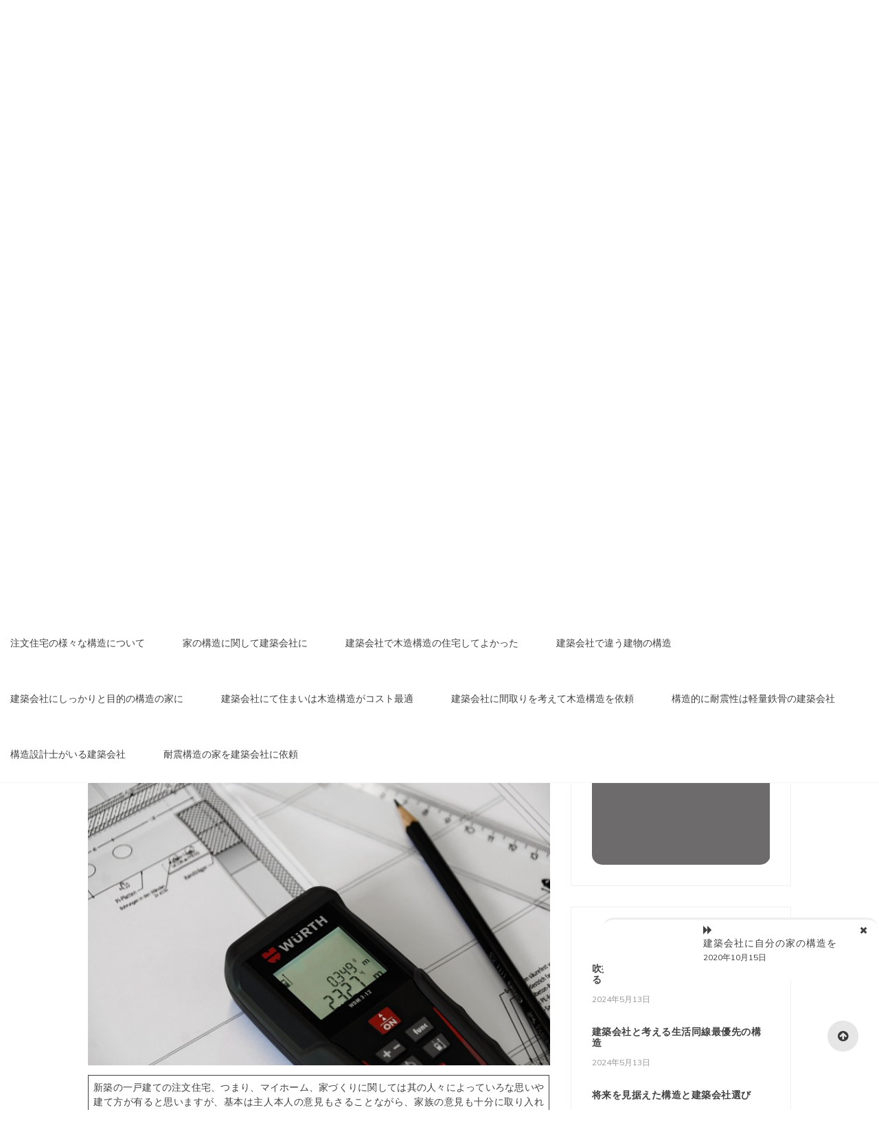

--- FILE ---
content_type: text/html; charset=UTF-8
request_url: http://kenchiku.xyz/%E8%80%90%E9%9C%87%E6%80%A7%E6%A7%8B%E9%80%A0%E3%81%AE%E5%BB%BA%E7%AF%89%E4%BC%9A%E7%A4%BE%E3%81%A7%E6%B3%A8%E6%96%87%E4%BD%8F%E5%AE%85%E3%82%92/
body_size: 19042
content:

<!doctype html>
<html dir="ltr" lang="ja" prefix="og: https://ogp.me/ns#">
<head>
	<meta charset="UTF-8">
	<link rel="profile" href="https://gmpg.org/xfn/11">
	<meta name="viewport" content="width=device-width, initial-scale=1, shrink-to-fit=no">	
	<title>夢のマイホームについて情報ブログ ｜注文住宅で構造にお悩みの方へ</title>

		<!-- All in One SEO 4.9.3 - aioseo.com -->
	<meta name="description" content="注文住宅を建てる際、家の構造について悩みますよね。耐震構造、ユニット構造、吹抜構造、、、構造についての経験談や知識を集めたブログです。お悩みの方の参考になる内容ですので、ぜひ参考にしてください。" />
	<meta name="robots" content="max-image-preview:large" />
	<meta name="author" content="ahm"/>
	<link rel="canonical" href="https://kenchiku.xyz/%e8%80%90%e9%9c%87%e6%80%a7%e6%a7%8b%e9%80%a0%e3%81%ae%e5%bb%ba%e7%af%89%e4%bc%9a%e7%a4%be%e3%81%a7%e6%b3%a8%e6%96%87%e4%bd%8f%e5%ae%85%e3%82%92/" />
	<meta name="generator" content="All in One SEO (AIOSEO) 4.9.3" />
		<meta property="og:locale" content="ja_JP" />
		<meta property="og:site_name" content="夢のマイホームについて情報ブログ |" />
		<meta property="og:type" content="article" />
		<meta property="og:title" content="夢のマイホームについて情報ブログ ｜注文住宅で構造にお悩みの方へ" />
		<meta property="og:description" content="注文住宅を建てる際、家の構造について悩みますよね。耐震構造、ユニット構造、吹抜構造、、、構造についての経験談や知識を集めたブログです。お悩みの方の参考になる内容ですので、ぜひ参考にしてください。" />
		<meta property="og:url" content="https://kenchiku.xyz/%e8%80%90%e9%9c%87%e6%80%a7%e6%a7%8b%e9%80%a0%e3%81%ae%e5%bb%ba%e7%af%89%e4%bc%9a%e7%a4%be%e3%81%a7%e6%b3%a8%e6%96%87%e4%bd%8f%e5%ae%85%e3%82%92/" />
		<meta property="article:published_time" content="2020-10-15T02:26:06+00:00" />
		<meta property="article:modified_time" content="2024-11-08T04:35:46+00:00" />
		<meta name="twitter:card" content="summary" />
		<meta name="twitter:title" content="夢のマイホームについて情報ブログ ｜注文住宅で構造にお悩みの方へ" />
		<meta name="twitter:description" content="注文住宅を建てる際、家の構造について悩みますよね。耐震構造、ユニット構造、吹抜構造、、、構造についての経験談や知識を集めたブログです。お悩みの方の参考になる内容ですので、ぜひ参考にしてください。" />
		<script type="application/ld+json" class="aioseo-schema">
			{"@context":"https:\/\/schema.org","@graph":[{"@type":"Article","@id":"https:\/\/kenchiku.xyz\/%e8%80%90%e9%9c%87%e6%80%a7%e6%a7%8b%e9%80%a0%e3%81%ae%e5%bb%ba%e7%af%89%e4%bc%9a%e7%a4%be%e3%81%a7%e6%b3%a8%e6%96%87%e4%bd%8f%e5%ae%85%e3%82%92\/#article","name":"\u5922\u306e\u30de\u30a4\u30db\u30fc\u30e0\u306b\u3064\u3044\u3066\u60c5\u5831\u30d6\u30ed\u30b0 \uff5c\u6ce8\u6587\u4f4f\u5b85\u3067\u69cb\u9020\u306b\u304a\u60a9\u307f\u306e\u65b9\u3078","headline":"\u8010\u9707\u6027\u69cb\u9020\u306e\u5efa\u7bc9\u4f1a\u793e\u3067\u6ce8\u6587\u4f4f\u5b85\u3092","author":{"@id":"https:\/\/kenchiku.xyz\/author\/a-kurosawa\/#author"},"publisher":{"@id":"https:\/\/kenchiku.xyz\/#organization"},"image":{"@type":"ImageObject","url":"https:\/\/kenchiku.xyz\/wp-content\/uploads\/2020\/10\/measuring-device-2087425_640.jpg","@id":"https:\/\/kenchiku.xyz\/%e8%80%90%e9%9c%87%e6%80%a7%e6%a7%8b%e9%80%a0%e3%81%ae%e5%bb%ba%e7%af%89%e4%bc%9a%e7%a4%be%e3%81%a7%e6%b3%a8%e6%96%87%e4%bd%8f%e5%ae%85%e3%82%92\/#articleImage","width":640,"height":427},"datePublished":"2020-10-15T11:26:06+09:00","dateModified":"2024-11-08T13:35:46+09:00","inLanguage":"ja","mainEntityOfPage":{"@id":"https:\/\/kenchiku.xyz\/%e8%80%90%e9%9c%87%e6%80%a7%e6%a7%8b%e9%80%a0%e3%81%ae%e5%bb%ba%e7%af%89%e4%bc%9a%e7%a4%be%e3%81%a7%e6%b3%a8%e6%96%87%e4%bd%8f%e5%ae%85%e3%82%92\/#webpage"},"isPartOf":{"@id":"https:\/\/kenchiku.xyz\/%e8%80%90%e9%9c%87%e6%80%a7%e6%a7%8b%e9%80%a0%e3%81%ae%e5%bb%ba%e7%af%89%e4%bc%9a%e7%a4%be%e3%81%a7%e6%b3%a8%e6%96%87%e4%bd%8f%e5%ae%85%e3%82%92\/#webpage"},"articleSection":"\u672a\u5206\u985e"},{"@type":"BreadcrumbList","@id":"https:\/\/kenchiku.xyz\/%e8%80%90%e9%9c%87%e6%80%a7%e6%a7%8b%e9%80%a0%e3%81%ae%e5%bb%ba%e7%af%89%e4%bc%9a%e7%a4%be%e3%81%a7%e6%b3%a8%e6%96%87%e4%bd%8f%e5%ae%85%e3%82%92\/#breadcrumblist","itemListElement":[{"@type":"ListItem","@id":"https:\/\/kenchiku.xyz#listItem","position":1,"name":"\u30db\u30fc\u30e0","item":"https:\/\/kenchiku.xyz","nextItem":{"@type":"ListItem","@id":"https:\/\/kenchiku.xyz\/category\/%e6%9c%aa%e5%88%86%e9%a1%9e\/#listItem","name":"\u672a\u5206\u985e"}},{"@type":"ListItem","@id":"https:\/\/kenchiku.xyz\/category\/%e6%9c%aa%e5%88%86%e9%a1%9e\/#listItem","position":2,"name":"\u672a\u5206\u985e","item":"https:\/\/kenchiku.xyz\/category\/%e6%9c%aa%e5%88%86%e9%a1%9e\/","nextItem":{"@type":"ListItem","@id":"https:\/\/kenchiku.xyz\/%e8%80%90%e9%9c%87%e6%80%a7%e6%a7%8b%e9%80%a0%e3%81%ae%e5%bb%ba%e7%af%89%e4%bc%9a%e7%a4%be%e3%81%a7%e6%b3%a8%e6%96%87%e4%bd%8f%e5%ae%85%e3%82%92\/#listItem","name":"\u8010\u9707\u6027\u69cb\u9020\u306e\u5efa\u7bc9\u4f1a\u793e\u3067\u6ce8\u6587\u4f4f\u5b85\u3092"},"previousItem":{"@type":"ListItem","@id":"https:\/\/kenchiku.xyz#listItem","name":"\u30db\u30fc\u30e0"}},{"@type":"ListItem","@id":"https:\/\/kenchiku.xyz\/%e8%80%90%e9%9c%87%e6%80%a7%e6%a7%8b%e9%80%a0%e3%81%ae%e5%bb%ba%e7%af%89%e4%bc%9a%e7%a4%be%e3%81%a7%e6%b3%a8%e6%96%87%e4%bd%8f%e5%ae%85%e3%82%92\/#listItem","position":3,"name":"\u8010\u9707\u6027\u69cb\u9020\u306e\u5efa\u7bc9\u4f1a\u793e\u3067\u6ce8\u6587\u4f4f\u5b85\u3092","previousItem":{"@type":"ListItem","@id":"https:\/\/kenchiku.xyz\/category\/%e6%9c%aa%e5%88%86%e9%a1%9e\/#listItem","name":"\u672a\u5206\u985e"}}]},{"@type":"Organization","@id":"https:\/\/kenchiku.xyz\/#organization","name":"\u5922\u306e\u30de\u30a4\u30db\u30fc\u30e0\u306b\u3064\u3044\u3066\u60c5\u5831\u30d6\u30ed\u30b0","url":"https:\/\/kenchiku.xyz\/"},{"@type":"Person","@id":"https:\/\/kenchiku.xyz\/author\/a-kurosawa\/#author","url":"https:\/\/kenchiku.xyz\/author\/a-kurosawa\/","name":"ahm","image":{"@type":"ImageObject","@id":"https:\/\/kenchiku.xyz\/%e8%80%90%e9%9c%87%e6%80%a7%e6%a7%8b%e9%80%a0%e3%81%ae%e5%bb%ba%e7%af%89%e4%bc%9a%e7%a4%be%e3%81%a7%e6%b3%a8%e6%96%87%e4%bd%8f%e5%ae%85%e3%82%92\/#authorImage","url":"https:\/\/secure.gravatar.com\/avatar\/04f8bb8c89da523bc514d514311ab52eb951de6fecd48f7e148d1a6538f6f9c2?s=96&d=mm&r=g","width":96,"height":96,"caption":"ahm"}},{"@type":"WebPage","@id":"https:\/\/kenchiku.xyz\/%e8%80%90%e9%9c%87%e6%80%a7%e6%a7%8b%e9%80%a0%e3%81%ae%e5%bb%ba%e7%af%89%e4%bc%9a%e7%a4%be%e3%81%a7%e6%b3%a8%e6%96%87%e4%bd%8f%e5%ae%85%e3%82%92\/#webpage","url":"https:\/\/kenchiku.xyz\/%e8%80%90%e9%9c%87%e6%80%a7%e6%a7%8b%e9%80%a0%e3%81%ae%e5%bb%ba%e7%af%89%e4%bc%9a%e7%a4%be%e3%81%a7%e6%b3%a8%e6%96%87%e4%bd%8f%e5%ae%85%e3%82%92\/","name":"\u5922\u306e\u30de\u30a4\u30db\u30fc\u30e0\u306b\u3064\u3044\u3066\u60c5\u5831\u30d6\u30ed\u30b0 \uff5c\u6ce8\u6587\u4f4f\u5b85\u3067\u69cb\u9020\u306b\u304a\u60a9\u307f\u306e\u65b9\u3078","description":"\u6ce8\u6587\u4f4f\u5b85\u3092\u5efa\u3066\u308b\u969b\u3001\u5bb6\u306e\u69cb\u9020\u306b\u3064\u3044\u3066\u60a9\u307f\u307e\u3059\u3088\u306d\u3002\u8010\u9707\u69cb\u9020\u3001\u30e6\u30cb\u30c3\u30c8\u69cb\u9020\u3001\u5439\u629c\u69cb\u9020\u3001\u3001\u3001\u69cb\u9020\u306b\u3064\u3044\u3066\u306e\u7d4c\u9a13\u8ac7\u3084\u77e5\u8b58\u3092\u96c6\u3081\u305f\u30d6\u30ed\u30b0\u3067\u3059\u3002\u304a\u60a9\u307f\u306e\u65b9\u306e\u53c2\u8003\u306b\u306a\u308b\u5185\u5bb9\u3067\u3059\u306e\u3067\u3001\u305c\u3072\u53c2\u8003\u306b\u3057\u3066\u304f\u3060\u3055\u3044\u3002","inLanguage":"ja","isPartOf":{"@id":"https:\/\/kenchiku.xyz\/#website"},"breadcrumb":{"@id":"https:\/\/kenchiku.xyz\/%e8%80%90%e9%9c%87%e6%80%a7%e6%a7%8b%e9%80%a0%e3%81%ae%e5%bb%ba%e7%af%89%e4%bc%9a%e7%a4%be%e3%81%a7%e6%b3%a8%e6%96%87%e4%bd%8f%e5%ae%85%e3%82%92\/#breadcrumblist"},"author":{"@id":"https:\/\/kenchiku.xyz\/author\/a-kurosawa\/#author"},"creator":{"@id":"https:\/\/kenchiku.xyz\/author\/a-kurosawa\/#author"},"datePublished":"2020-10-15T11:26:06+09:00","dateModified":"2024-11-08T13:35:46+09:00"},{"@type":"WebSite","@id":"https:\/\/kenchiku.xyz\/#website","url":"https:\/\/kenchiku.xyz\/","name":"\u5922\u306e\u30de\u30a4\u30db\u30fc\u30e0\u306b\u3064\u3044\u3066\u60c5\u5831\u30d6\u30ed\u30b0","inLanguage":"ja","publisher":{"@id":"https:\/\/kenchiku.xyz\/#organization"}}]}
		</script>
		<!-- All in One SEO -->

<link rel='dns-prefetch' href='//fonts.googleapis.com' />
<link rel="alternate" type="application/rss+xml" title="夢のマイホームについて情報ブログ &raquo; フィード" href="https://kenchiku.xyz/feed/" />
<link rel="alternate" title="oEmbed (JSON)" type="application/json+oembed" href="https://kenchiku.xyz/wp-json/oembed/1.0/embed?url=https%3A%2F%2Fkenchiku.xyz%2F%25e8%2580%2590%25e9%259c%2587%25e6%2580%25a7%25e6%25a7%258b%25e9%2580%25a0%25e3%2581%25ae%25e5%25bb%25ba%25e7%25af%2589%25e4%25bc%259a%25e7%25a4%25be%25e3%2581%25a7%25e6%25b3%25a8%25e6%2596%2587%25e4%25bd%258f%25e5%25ae%2585%25e3%2582%2592%2F" />
<link rel="alternate" title="oEmbed (XML)" type="text/xml+oembed" href="https://kenchiku.xyz/wp-json/oembed/1.0/embed?url=https%3A%2F%2Fkenchiku.xyz%2F%25e8%2580%2590%25e9%259c%2587%25e6%2580%25a7%25e6%25a7%258b%25e9%2580%25a0%25e3%2581%25ae%25e5%25bb%25ba%25e7%25af%2589%25e4%25bc%259a%25e7%25a4%25be%25e3%2581%25a7%25e6%25b3%25a8%25e6%2596%2587%25e4%25bd%258f%25e5%25ae%2585%25e3%2582%2592%2F&#038;format=xml" />
<style id='wp-img-auto-sizes-contain-inline-css' type='text/css'>
img:is([sizes=auto i],[sizes^="auto," i]){contain-intrinsic-size:3000px 1500px}
/*# sourceURL=wp-img-auto-sizes-contain-inline-css */
</style>
<style id='wp-emoji-styles-inline-css' type='text/css'>

	img.wp-smiley, img.emoji {
		display: inline !important;
		border: none !important;
		box-shadow: none !important;
		height: 1em !important;
		width: 1em !important;
		margin: 0 0.07em !important;
		vertical-align: -0.1em !important;
		background: none !important;
		padding: 0 !important;
	}
/*# sourceURL=wp-emoji-styles-inline-css */
</style>
<style id='wp-block-library-inline-css' type='text/css'>
:root{--wp-block-synced-color:#7a00df;--wp-block-synced-color--rgb:122,0,223;--wp-bound-block-color:var(--wp-block-synced-color);--wp-editor-canvas-background:#ddd;--wp-admin-theme-color:#007cba;--wp-admin-theme-color--rgb:0,124,186;--wp-admin-theme-color-darker-10:#006ba1;--wp-admin-theme-color-darker-10--rgb:0,107,160.5;--wp-admin-theme-color-darker-20:#005a87;--wp-admin-theme-color-darker-20--rgb:0,90,135;--wp-admin-border-width-focus:2px}@media (min-resolution:192dpi){:root{--wp-admin-border-width-focus:1.5px}}.wp-element-button{cursor:pointer}:root .has-very-light-gray-background-color{background-color:#eee}:root .has-very-dark-gray-background-color{background-color:#313131}:root .has-very-light-gray-color{color:#eee}:root .has-very-dark-gray-color{color:#313131}:root .has-vivid-green-cyan-to-vivid-cyan-blue-gradient-background{background:linear-gradient(135deg,#00d084,#0693e3)}:root .has-purple-crush-gradient-background{background:linear-gradient(135deg,#34e2e4,#4721fb 50%,#ab1dfe)}:root .has-hazy-dawn-gradient-background{background:linear-gradient(135deg,#faaca8,#dad0ec)}:root .has-subdued-olive-gradient-background{background:linear-gradient(135deg,#fafae1,#67a671)}:root .has-atomic-cream-gradient-background{background:linear-gradient(135deg,#fdd79a,#004a59)}:root .has-nightshade-gradient-background{background:linear-gradient(135deg,#330968,#31cdcf)}:root .has-midnight-gradient-background{background:linear-gradient(135deg,#020381,#2874fc)}:root{--wp--preset--font-size--normal:16px;--wp--preset--font-size--huge:42px}.has-regular-font-size{font-size:1em}.has-larger-font-size{font-size:2.625em}.has-normal-font-size{font-size:var(--wp--preset--font-size--normal)}.has-huge-font-size{font-size:var(--wp--preset--font-size--huge)}.has-text-align-center{text-align:center}.has-text-align-left{text-align:left}.has-text-align-right{text-align:right}.has-fit-text{white-space:nowrap!important}#end-resizable-editor-section{display:none}.aligncenter{clear:both}.items-justified-left{justify-content:flex-start}.items-justified-center{justify-content:center}.items-justified-right{justify-content:flex-end}.items-justified-space-between{justify-content:space-between}.screen-reader-text{border:0;clip-path:inset(50%);height:1px;margin:-1px;overflow:hidden;padding:0;position:absolute;width:1px;word-wrap:normal!important}.screen-reader-text:focus{background-color:#ddd;clip-path:none;color:#444;display:block;font-size:1em;height:auto;left:5px;line-height:normal;padding:15px 23px 14px;text-decoration:none;top:5px;width:auto;z-index:100000}html :where(.has-border-color){border-style:solid}html :where([style*=border-top-color]){border-top-style:solid}html :where([style*=border-right-color]){border-right-style:solid}html :where([style*=border-bottom-color]){border-bottom-style:solid}html :where([style*=border-left-color]){border-left-style:solid}html :where([style*=border-width]){border-style:solid}html :where([style*=border-top-width]){border-top-style:solid}html :where([style*=border-right-width]){border-right-style:solid}html :where([style*=border-bottom-width]){border-bottom-style:solid}html :where([style*=border-left-width]){border-left-style:solid}html :where(img[class*=wp-image-]){height:auto;max-width:100%}:where(figure){margin:0 0 1em}html :where(.is-position-sticky){--wp-admin--admin-bar--position-offset:var(--wp-admin--admin-bar--height,0px)}@media screen and (max-width:600px){html :where(.is-position-sticky){--wp-admin--admin-bar--position-offset:0px}}

/*# sourceURL=wp-block-library-inline-css */
</style><style id='wp-block-gallery-inline-css' type='text/css'>
.blocks-gallery-grid:not(.has-nested-images),.wp-block-gallery:not(.has-nested-images){display:flex;flex-wrap:wrap;list-style-type:none;margin:0;padding:0}.blocks-gallery-grid:not(.has-nested-images) .blocks-gallery-image,.blocks-gallery-grid:not(.has-nested-images) .blocks-gallery-item,.wp-block-gallery:not(.has-nested-images) .blocks-gallery-image,.wp-block-gallery:not(.has-nested-images) .blocks-gallery-item{display:flex;flex-direction:column;flex-grow:1;justify-content:center;margin:0 1em 1em 0;position:relative;width:calc(50% - 1em)}.blocks-gallery-grid:not(.has-nested-images) .blocks-gallery-image:nth-of-type(2n),.blocks-gallery-grid:not(.has-nested-images) .blocks-gallery-item:nth-of-type(2n),.wp-block-gallery:not(.has-nested-images) .blocks-gallery-image:nth-of-type(2n),.wp-block-gallery:not(.has-nested-images) .blocks-gallery-item:nth-of-type(2n){margin-right:0}.blocks-gallery-grid:not(.has-nested-images) .blocks-gallery-image figure,.blocks-gallery-grid:not(.has-nested-images) .blocks-gallery-item figure,.wp-block-gallery:not(.has-nested-images) .blocks-gallery-image figure,.wp-block-gallery:not(.has-nested-images) .blocks-gallery-item figure{align-items:flex-end;display:flex;height:100%;justify-content:flex-start;margin:0}.blocks-gallery-grid:not(.has-nested-images) .blocks-gallery-image img,.blocks-gallery-grid:not(.has-nested-images) .blocks-gallery-item img,.wp-block-gallery:not(.has-nested-images) .blocks-gallery-image img,.wp-block-gallery:not(.has-nested-images) .blocks-gallery-item img{display:block;height:auto;max-width:100%;width:auto}.blocks-gallery-grid:not(.has-nested-images) .blocks-gallery-image figcaption,.blocks-gallery-grid:not(.has-nested-images) .blocks-gallery-item figcaption,.wp-block-gallery:not(.has-nested-images) .blocks-gallery-image figcaption,.wp-block-gallery:not(.has-nested-images) .blocks-gallery-item figcaption{background:linear-gradient(0deg,#000000b3,#0000004d 70%,#0000);bottom:0;box-sizing:border-box;color:#fff;font-size:.8em;margin:0;max-height:100%;overflow:auto;padding:3em .77em .7em;position:absolute;text-align:center;width:100%;z-index:2}.blocks-gallery-grid:not(.has-nested-images) .blocks-gallery-image figcaption img,.blocks-gallery-grid:not(.has-nested-images) .blocks-gallery-item figcaption img,.wp-block-gallery:not(.has-nested-images) .blocks-gallery-image figcaption img,.wp-block-gallery:not(.has-nested-images) .blocks-gallery-item figcaption img{display:inline}.blocks-gallery-grid:not(.has-nested-images) figcaption,.wp-block-gallery:not(.has-nested-images) figcaption{flex-grow:1}.blocks-gallery-grid:not(.has-nested-images).is-cropped .blocks-gallery-image a,.blocks-gallery-grid:not(.has-nested-images).is-cropped .blocks-gallery-image img,.blocks-gallery-grid:not(.has-nested-images).is-cropped .blocks-gallery-item a,.blocks-gallery-grid:not(.has-nested-images).is-cropped .blocks-gallery-item img,.wp-block-gallery:not(.has-nested-images).is-cropped .blocks-gallery-image a,.wp-block-gallery:not(.has-nested-images).is-cropped .blocks-gallery-image img,.wp-block-gallery:not(.has-nested-images).is-cropped .blocks-gallery-item a,.wp-block-gallery:not(.has-nested-images).is-cropped .blocks-gallery-item img{flex:1;height:100%;object-fit:cover;width:100%}.blocks-gallery-grid:not(.has-nested-images).columns-1 .blocks-gallery-image,.blocks-gallery-grid:not(.has-nested-images).columns-1 .blocks-gallery-item,.wp-block-gallery:not(.has-nested-images).columns-1 .blocks-gallery-image,.wp-block-gallery:not(.has-nested-images).columns-1 .blocks-gallery-item{margin-right:0;width:100%}@media (min-width:600px){.blocks-gallery-grid:not(.has-nested-images).columns-3 .blocks-gallery-image,.blocks-gallery-grid:not(.has-nested-images).columns-3 .blocks-gallery-item,.wp-block-gallery:not(.has-nested-images).columns-3 .blocks-gallery-image,.wp-block-gallery:not(.has-nested-images).columns-3 .blocks-gallery-item{margin-right:1em;width:calc(33.33333% - .66667em)}.blocks-gallery-grid:not(.has-nested-images).columns-4 .blocks-gallery-image,.blocks-gallery-grid:not(.has-nested-images).columns-4 .blocks-gallery-item,.wp-block-gallery:not(.has-nested-images).columns-4 .blocks-gallery-image,.wp-block-gallery:not(.has-nested-images).columns-4 .blocks-gallery-item{margin-right:1em;width:calc(25% - .75em)}.blocks-gallery-grid:not(.has-nested-images).columns-5 .blocks-gallery-image,.blocks-gallery-grid:not(.has-nested-images).columns-5 .blocks-gallery-item,.wp-block-gallery:not(.has-nested-images).columns-5 .blocks-gallery-image,.wp-block-gallery:not(.has-nested-images).columns-5 .blocks-gallery-item{margin-right:1em;width:calc(20% - .8em)}.blocks-gallery-grid:not(.has-nested-images).columns-6 .blocks-gallery-image,.blocks-gallery-grid:not(.has-nested-images).columns-6 .blocks-gallery-item,.wp-block-gallery:not(.has-nested-images).columns-6 .blocks-gallery-image,.wp-block-gallery:not(.has-nested-images).columns-6 .blocks-gallery-item{margin-right:1em;width:calc(16.66667% - .83333em)}.blocks-gallery-grid:not(.has-nested-images).columns-7 .blocks-gallery-image,.blocks-gallery-grid:not(.has-nested-images).columns-7 .blocks-gallery-item,.wp-block-gallery:not(.has-nested-images).columns-7 .blocks-gallery-image,.wp-block-gallery:not(.has-nested-images).columns-7 .blocks-gallery-item{margin-right:1em;width:calc(14.28571% - .85714em)}.blocks-gallery-grid:not(.has-nested-images).columns-8 .blocks-gallery-image,.blocks-gallery-grid:not(.has-nested-images).columns-8 .blocks-gallery-item,.wp-block-gallery:not(.has-nested-images).columns-8 .blocks-gallery-image,.wp-block-gallery:not(.has-nested-images).columns-8 .blocks-gallery-item{margin-right:1em;width:calc(12.5% - .875em)}.blocks-gallery-grid:not(.has-nested-images).columns-1 .blocks-gallery-image:nth-of-type(1n),.blocks-gallery-grid:not(.has-nested-images).columns-1 .blocks-gallery-item:nth-of-type(1n),.blocks-gallery-grid:not(.has-nested-images).columns-2 .blocks-gallery-image:nth-of-type(2n),.blocks-gallery-grid:not(.has-nested-images).columns-2 .blocks-gallery-item:nth-of-type(2n),.blocks-gallery-grid:not(.has-nested-images).columns-3 .blocks-gallery-image:nth-of-type(3n),.blocks-gallery-grid:not(.has-nested-images).columns-3 .blocks-gallery-item:nth-of-type(3n),.blocks-gallery-grid:not(.has-nested-images).columns-4 .blocks-gallery-image:nth-of-type(4n),.blocks-gallery-grid:not(.has-nested-images).columns-4 .blocks-gallery-item:nth-of-type(4n),.blocks-gallery-grid:not(.has-nested-images).columns-5 .blocks-gallery-image:nth-of-type(5n),.blocks-gallery-grid:not(.has-nested-images).columns-5 .blocks-gallery-item:nth-of-type(5n),.blocks-gallery-grid:not(.has-nested-images).columns-6 .blocks-gallery-image:nth-of-type(6n),.blocks-gallery-grid:not(.has-nested-images).columns-6 .blocks-gallery-item:nth-of-type(6n),.blocks-gallery-grid:not(.has-nested-images).columns-7 .blocks-gallery-image:nth-of-type(7n),.blocks-gallery-grid:not(.has-nested-images).columns-7 .blocks-gallery-item:nth-of-type(7n),.blocks-gallery-grid:not(.has-nested-images).columns-8 .blocks-gallery-image:nth-of-type(8n),.blocks-gallery-grid:not(.has-nested-images).columns-8 .blocks-gallery-item:nth-of-type(8n),.wp-block-gallery:not(.has-nested-images).columns-1 .blocks-gallery-image:nth-of-type(1n),.wp-block-gallery:not(.has-nested-images).columns-1 .blocks-gallery-item:nth-of-type(1n),.wp-block-gallery:not(.has-nested-images).columns-2 .blocks-gallery-image:nth-of-type(2n),.wp-block-gallery:not(.has-nested-images).columns-2 .blocks-gallery-item:nth-of-type(2n),.wp-block-gallery:not(.has-nested-images).columns-3 .blocks-gallery-image:nth-of-type(3n),.wp-block-gallery:not(.has-nested-images).columns-3 .blocks-gallery-item:nth-of-type(3n),.wp-block-gallery:not(.has-nested-images).columns-4 .blocks-gallery-image:nth-of-type(4n),.wp-block-gallery:not(.has-nested-images).columns-4 .blocks-gallery-item:nth-of-type(4n),.wp-block-gallery:not(.has-nested-images).columns-5 .blocks-gallery-image:nth-of-type(5n),.wp-block-gallery:not(.has-nested-images).columns-5 .blocks-gallery-item:nth-of-type(5n),.wp-block-gallery:not(.has-nested-images).columns-6 .blocks-gallery-image:nth-of-type(6n),.wp-block-gallery:not(.has-nested-images).columns-6 .blocks-gallery-item:nth-of-type(6n),.wp-block-gallery:not(.has-nested-images).columns-7 .blocks-gallery-image:nth-of-type(7n),.wp-block-gallery:not(.has-nested-images).columns-7 .blocks-gallery-item:nth-of-type(7n),.wp-block-gallery:not(.has-nested-images).columns-8 .blocks-gallery-image:nth-of-type(8n),.wp-block-gallery:not(.has-nested-images).columns-8 .blocks-gallery-item:nth-of-type(8n){margin-right:0}}.blocks-gallery-grid:not(.has-nested-images) .blocks-gallery-image:last-child,.blocks-gallery-grid:not(.has-nested-images) .blocks-gallery-item:last-child,.wp-block-gallery:not(.has-nested-images) .blocks-gallery-image:last-child,.wp-block-gallery:not(.has-nested-images) .blocks-gallery-item:last-child{margin-right:0}.blocks-gallery-grid:not(.has-nested-images).alignleft,.blocks-gallery-grid:not(.has-nested-images).alignright,.wp-block-gallery:not(.has-nested-images).alignleft,.wp-block-gallery:not(.has-nested-images).alignright{max-width:420px;width:100%}.blocks-gallery-grid:not(.has-nested-images).aligncenter .blocks-gallery-item figure,.wp-block-gallery:not(.has-nested-images).aligncenter .blocks-gallery-item figure{justify-content:center}.wp-block-gallery:not(.is-cropped) .blocks-gallery-item{align-self:flex-start}figure.wp-block-gallery.has-nested-images{align-items:normal}.wp-block-gallery.has-nested-images figure.wp-block-image:not(#individual-image){margin:0;width:calc(50% - var(--wp--style--unstable-gallery-gap, 16px)/2)}.wp-block-gallery.has-nested-images figure.wp-block-image{box-sizing:border-box;display:flex;flex-direction:column;flex-grow:1;justify-content:center;max-width:100%;position:relative}.wp-block-gallery.has-nested-images figure.wp-block-image>a,.wp-block-gallery.has-nested-images figure.wp-block-image>div{flex-direction:column;flex-grow:1;margin:0}.wp-block-gallery.has-nested-images figure.wp-block-image img{display:block;height:auto;max-width:100%!important;width:auto}.wp-block-gallery.has-nested-images figure.wp-block-image figcaption,.wp-block-gallery.has-nested-images figure.wp-block-image:has(figcaption):before{bottom:0;left:0;max-height:100%;position:absolute;right:0}.wp-block-gallery.has-nested-images figure.wp-block-image:has(figcaption):before{backdrop-filter:blur(3px);content:"";height:100%;-webkit-mask-image:linear-gradient(0deg,#000 20%,#0000);mask-image:linear-gradient(0deg,#000 20%,#0000);max-height:40%;pointer-events:none}.wp-block-gallery.has-nested-images figure.wp-block-image figcaption{box-sizing:border-box;color:#fff;font-size:13px;margin:0;overflow:auto;padding:1em;text-align:center;text-shadow:0 0 1.5px #000}.wp-block-gallery.has-nested-images figure.wp-block-image figcaption::-webkit-scrollbar{height:12px;width:12px}.wp-block-gallery.has-nested-images figure.wp-block-image figcaption::-webkit-scrollbar-track{background-color:initial}.wp-block-gallery.has-nested-images figure.wp-block-image figcaption::-webkit-scrollbar-thumb{background-clip:padding-box;background-color:initial;border:3px solid #0000;border-radius:8px}.wp-block-gallery.has-nested-images figure.wp-block-image figcaption:focus-within::-webkit-scrollbar-thumb,.wp-block-gallery.has-nested-images figure.wp-block-image figcaption:focus::-webkit-scrollbar-thumb,.wp-block-gallery.has-nested-images figure.wp-block-image figcaption:hover::-webkit-scrollbar-thumb{background-color:#fffc}.wp-block-gallery.has-nested-images figure.wp-block-image figcaption{scrollbar-color:#0000 #0000;scrollbar-gutter:stable both-edges;scrollbar-width:thin}.wp-block-gallery.has-nested-images figure.wp-block-image figcaption:focus,.wp-block-gallery.has-nested-images figure.wp-block-image figcaption:focus-within,.wp-block-gallery.has-nested-images figure.wp-block-image figcaption:hover{scrollbar-color:#fffc #0000}.wp-block-gallery.has-nested-images figure.wp-block-image figcaption{will-change:transform}@media (hover:none){.wp-block-gallery.has-nested-images figure.wp-block-image figcaption{scrollbar-color:#fffc #0000}}.wp-block-gallery.has-nested-images figure.wp-block-image figcaption{background:linear-gradient(0deg,#0006,#0000)}.wp-block-gallery.has-nested-images figure.wp-block-image figcaption img{display:inline}.wp-block-gallery.has-nested-images figure.wp-block-image figcaption a{color:inherit}.wp-block-gallery.has-nested-images figure.wp-block-image.has-custom-border img{box-sizing:border-box}.wp-block-gallery.has-nested-images figure.wp-block-image.has-custom-border>a,.wp-block-gallery.has-nested-images figure.wp-block-image.has-custom-border>div,.wp-block-gallery.has-nested-images figure.wp-block-image.is-style-rounded>a,.wp-block-gallery.has-nested-images figure.wp-block-image.is-style-rounded>div{flex:1 1 auto}.wp-block-gallery.has-nested-images figure.wp-block-image.has-custom-border figcaption,.wp-block-gallery.has-nested-images figure.wp-block-image.is-style-rounded figcaption{background:none;color:inherit;flex:initial;margin:0;padding:10px 10px 9px;position:relative;text-shadow:none}.wp-block-gallery.has-nested-images figure.wp-block-image.has-custom-border:before,.wp-block-gallery.has-nested-images figure.wp-block-image.is-style-rounded:before{content:none}.wp-block-gallery.has-nested-images figcaption{flex-basis:100%;flex-grow:1;text-align:center}.wp-block-gallery.has-nested-images:not(.is-cropped) figure.wp-block-image:not(#individual-image){margin-bottom:auto;margin-top:0}.wp-block-gallery.has-nested-images.is-cropped figure.wp-block-image:not(#individual-image){align-self:inherit}.wp-block-gallery.has-nested-images.is-cropped figure.wp-block-image:not(#individual-image)>a,.wp-block-gallery.has-nested-images.is-cropped figure.wp-block-image:not(#individual-image)>div:not(.components-drop-zone){display:flex}.wp-block-gallery.has-nested-images.is-cropped figure.wp-block-image:not(#individual-image) a,.wp-block-gallery.has-nested-images.is-cropped figure.wp-block-image:not(#individual-image) img{flex:1 0 0%;height:100%;object-fit:cover;width:100%}.wp-block-gallery.has-nested-images.columns-1 figure.wp-block-image:not(#individual-image){width:100%}@media (min-width:600px){.wp-block-gallery.has-nested-images.columns-3 figure.wp-block-image:not(#individual-image){width:calc(33.33333% - var(--wp--style--unstable-gallery-gap, 16px)*.66667)}.wp-block-gallery.has-nested-images.columns-4 figure.wp-block-image:not(#individual-image){width:calc(25% - var(--wp--style--unstable-gallery-gap, 16px)*.75)}.wp-block-gallery.has-nested-images.columns-5 figure.wp-block-image:not(#individual-image){width:calc(20% - var(--wp--style--unstable-gallery-gap, 16px)*.8)}.wp-block-gallery.has-nested-images.columns-6 figure.wp-block-image:not(#individual-image){width:calc(16.66667% - var(--wp--style--unstable-gallery-gap, 16px)*.83333)}.wp-block-gallery.has-nested-images.columns-7 figure.wp-block-image:not(#individual-image){width:calc(14.28571% - var(--wp--style--unstable-gallery-gap, 16px)*.85714)}.wp-block-gallery.has-nested-images.columns-8 figure.wp-block-image:not(#individual-image){width:calc(12.5% - var(--wp--style--unstable-gallery-gap, 16px)*.875)}.wp-block-gallery.has-nested-images.columns-default figure.wp-block-image:not(#individual-image){width:calc(33.33% - var(--wp--style--unstable-gallery-gap, 16px)*.66667)}.wp-block-gallery.has-nested-images.columns-default figure.wp-block-image:not(#individual-image):first-child:nth-last-child(2),.wp-block-gallery.has-nested-images.columns-default figure.wp-block-image:not(#individual-image):first-child:nth-last-child(2)~figure.wp-block-image:not(#individual-image){width:calc(50% - var(--wp--style--unstable-gallery-gap, 16px)*.5)}.wp-block-gallery.has-nested-images.columns-default figure.wp-block-image:not(#individual-image):first-child:last-child{width:100%}}.wp-block-gallery.has-nested-images.alignleft,.wp-block-gallery.has-nested-images.alignright{max-width:420px;width:100%}.wp-block-gallery.has-nested-images.aligncenter{justify-content:center}
/*# sourceURL=http://kenchiku.xyz/wp-includes/blocks/gallery/style.min.css */
</style>
<style id='wp-block-gallery-theme-inline-css' type='text/css'>
.blocks-gallery-caption{color:#555;font-size:13px;text-align:center}.is-dark-theme .blocks-gallery-caption{color:#ffffffa6}
/*# sourceURL=http://kenchiku.xyz/wp-includes/blocks/gallery/theme.min.css */
</style>
<style id='wp-block-heading-inline-css' type='text/css'>
h1:where(.wp-block-heading).has-background,h2:where(.wp-block-heading).has-background,h3:where(.wp-block-heading).has-background,h4:where(.wp-block-heading).has-background,h5:where(.wp-block-heading).has-background,h6:where(.wp-block-heading).has-background{padding:1.25em 2.375em}h1.has-text-align-left[style*=writing-mode]:where([style*=vertical-lr]),h1.has-text-align-right[style*=writing-mode]:where([style*=vertical-rl]),h2.has-text-align-left[style*=writing-mode]:where([style*=vertical-lr]),h2.has-text-align-right[style*=writing-mode]:where([style*=vertical-rl]),h3.has-text-align-left[style*=writing-mode]:where([style*=vertical-lr]),h3.has-text-align-right[style*=writing-mode]:where([style*=vertical-rl]),h4.has-text-align-left[style*=writing-mode]:where([style*=vertical-lr]),h4.has-text-align-right[style*=writing-mode]:where([style*=vertical-rl]),h5.has-text-align-left[style*=writing-mode]:where([style*=vertical-lr]),h5.has-text-align-right[style*=writing-mode]:where([style*=vertical-rl]),h6.has-text-align-left[style*=writing-mode]:where([style*=vertical-lr]),h6.has-text-align-right[style*=writing-mode]:where([style*=vertical-rl]){rotate:180deg}
/*# sourceURL=http://kenchiku.xyz/wp-includes/blocks/heading/style.min.css */
</style>
<style id='wp-block-image-inline-css' type='text/css'>
.wp-block-image>a,.wp-block-image>figure>a{display:inline-block}.wp-block-image img{box-sizing:border-box;height:auto;max-width:100%;vertical-align:bottom}@media not (prefers-reduced-motion){.wp-block-image img.hide{visibility:hidden}.wp-block-image img.show{animation:show-content-image .4s}}.wp-block-image[style*=border-radius] img,.wp-block-image[style*=border-radius]>a{border-radius:inherit}.wp-block-image.has-custom-border img{box-sizing:border-box}.wp-block-image.aligncenter{text-align:center}.wp-block-image.alignfull>a,.wp-block-image.alignwide>a{width:100%}.wp-block-image.alignfull img,.wp-block-image.alignwide img{height:auto;width:100%}.wp-block-image .aligncenter,.wp-block-image .alignleft,.wp-block-image .alignright,.wp-block-image.aligncenter,.wp-block-image.alignleft,.wp-block-image.alignright{display:table}.wp-block-image .aligncenter>figcaption,.wp-block-image .alignleft>figcaption,.wp-block-image .alignright>figcaption,.wp-block-image.aligncenter>figcaption,.wp-block-image.alignleft>figcaption,.wp-block-image.alignright>figcaption{caption-side:bottom;display:table-caption}.wp-block-image .alignleft{float:left;margin:.5em 1em .5em 0}.wp-block-image .alignright{float:right;margin:.5em 0 .5em 1em}.wp-block-image .aligncenter{margin-left:auto;margin-right:auto}.wp-block-image :where(figcaption){margin-bottom:1em;margin-top:.5em}.wp-block-image.is-style-circle-mask img{border-radius:9999px}@supports ((-webkit-mask-image:none) or (mask-image:none)) or (-webkit-mask-image:none){.wp-block-image.is-style-circle-mask img{border-radius:0;-webkit-mask-image:url('data:image/svg+xml;utf8,<svg viewBox="0 0 100 100" xmlns="http://www.w3.org/2000/svg"><circle cx="50" cy="50" r="50"/></svg>');mask-image:url('data:image/svg+xml;utf8,<svg viewBox="0 0 100 100" xmlns="http://www.w3.org/2000/svg"><circle cx="50" cy="50" r="50"/></svg>');mask-mode:alpha;-webkit-mask-position:center;mask-position:center;-webkit-mask-repeat:no-repeat;mask-repeat:no-repeat;-webkit-mask-size:contain;mask-size:contain}}:root :where(.wp-block-image.is-style-rounded img,.wp-block-image .is-style-rounded img){border-radius:9999px}.wp-block-image figure{margin:0}.wp-lightbox-container{display:flex;flex-direction:column;position:relative}.wp-lightbox-container img{cursor:zoom-in}.wp-lightbox-container img:hover+button{opacity:1}.wp-lightbox-container button{align-items:center;backdrop-filter:blur(16px) saturate(180%);background-color:#5a5a5a40;border:none;border-radius:4px;cursor:zoom-in;display:flex;height:20px;justify-content:center;opacity:0;padding:0;position:absolute;right:16px;text-align:center;top:16px;width:20px;z-index:100}@media not (prefers-reduced-motion){.wp-lightbox-container button{transition:opacity .2s ease}}.wp-lightbox-container button:focus-visible{outline:3px auto #5a5a5a40;outline:3px auto -webkit-focus-ring-color;outline-offset:3px}.wp-lightbox-container button:hover{cursor:pointer;opacity:1}.wp-lightbox-container button:focus{opacity:1}.wp-lightbox-container button:focus,.wp-lightbox-container button:hover,.wp-lightbox-container button:not(:hover):not(:active):not(.has-background){background-color:#5a5a5a40;border:none}.wp-lightbox-overlay{box-sizing:border-box;cursor:zoom-out;height:100vh;left:0;overflow:hidden;position:fixed;top:0;visibility:hidden;width:100%;z-index:100000}.wp-lightbox-overlay .close-button{align-items:center;cursor:pointer;display:flex;justify-content:center;min-height:40px;min-width:40px;padding:0;position:absolute;right:calc(env(safe-area-inset-right) + 16px);top:calc(env(safe-area-inset-top) + 16px);z-index:5000000}.wp-lightbox-overlay .close-button:focus,.wp-lightbox-overlay .close-button:hover,.wp-lightbox-overlay .close-button:not(:hover):not(:active):not(.has-background){background:none;border:none}.wp-lightbox-overlay .lightbox-image-container{height:var(--wp--lightbox-container-height);left:50%;overflow:hidden;position:absolute;top:50%;transform:translate(-50%,-50%);transform-origin:top left;width:var(--wp--lightbox-container-width);z-index:9999999999}.wp-lightbox-overlay .wp-block-image{align-items:center;box-sizing:border-box;display:flex;height:100%;justify-content:center;margin:0;position:relative;transform-origin:0 0;width:100%;z-index:3000000}.wp-lightbox-overlay .wp-block-image img{height:var(--wp--lightbox-image-height);min-height:var(--wp--lightbox-image-height);min-width:var(--wp--lightbox-image-width);width:var(--wp--lightbox-image-width)}.wp-lightbox-overlay .wp-block-image figcaption{display:none}.wp-lightbox-overlay button{background:none;border:none}.wp-lightbox-overlay .scrim{background-color:#fff;height:100%;opacity:.9;position:absolute;width:100%;z-index:2000000}.wp-lightbox-overlay.active{visibility:visible}@media not (prefers-reduced-motion){.wp-lightbox-overlay.active{animation:turn-on-visibility .25s both}.wp-lightbox-overlay.active img{animation:turn-on-visibility .35s both}.wp-lightbox-overlay.show-closing-animation:not(.active){animation:turn-off-visibility .35s both}.wp-lightbox-overlay.show-closing-animation:not(.active) img{animation:turn-off-visibility .25s both}.wp-lightbox-overlay.zoom.active{animation:none;opacity:1;visibility:visible}.wp-lightbox-overlay.zoom.active .lightbox-image-container{animation:lightbox-zoom-in .4s}.wp-lightbox-overlay.zoom.active .lightbox-image-container img{animation:none}.wp-lightbox-overlay.zoom.active .scrim{animation:turn-on-visibility .4s forwards}.wp-lightbox-overlay.zoom.show-closing-animation:not(.active){animation:none}.wp-lightbox-overlay.zoom.show-closing-animation:not(.active) .lightbox-image-container{animation:lightbox-zoom-out .4s}.wp-lightbox-overlay.zoom.show-closing-animation:not(.active) .lightbox-image-container img{animation:none}.wp-lightbox-overlay.zoom.show-closing-animation:not(.active) .scrim{animation:turn-off-visibility .4s forwards}}@keyframes show-content-image{0%{visibility:hidden}99%{visibility:hidden}to{visibility:visible}}@keyframes turn-on-visibility{0%{opacity:0}to{opacity:1}}@keyframes turn-off-visibility{0%{opacity:1;visibility:visible}99%{opacity:0;visibility:visible}to{opacity:0;visibility:hidden}}@keyframes lightbox-zoom-in{0%{transform:translate(calc((-100vw + var(--wp--lightbox-scrollbar-width))/2 + var(--wp--lightbox-initial-left-position)),calc(-50vh + var(--wp--lightbox-initial-top-position))) scale(var(--wp--lightbox-scale))}to{transform:translate(-50%,-50%) scale(1)}}@keyframes lightbox-zoom-out{0%{transform:translate(-50%,-50%) scale(1);visibility:visible}99%{visibility:visible}to{transform:translate(calc((-100vw + var(--wp--lightbox-scrollbar-width))/2 + var(--wp--lightbox-initial-left-position)),calc(-50vh + var(--wp--lightbox-initial-top-position))) scale(var(--wp--lightbox-scale));visibility:hidden}}
/*# sourceURL=http://kenchiku.xyz/wp-includes/blocks/image/style.min.css */
</style>
<style id='wp-block-image-theme-inline-css' type='text/css'>
:root :where(.wp-block-image figcaption){color:#555;font-size:13px;text-align:center}.is-dark-theme :root :where(.wp-block-image figcaption){color:#ffffffa6}.wp-block-image{margin:0 0 1em}
/*# sourceURL=http://kenchiku.xyz/wp-includes/blocks/image/theme.min.css */
</style>
<style id='wp-block-paragraph-inline-css' type='text/css'>
.is-small-text{font-size:.875em}.is-regular-text{font-size:1em}.is-large-text{font-size:2.25em}.is-larger-text{font-size:3em}.has-drop-cap:not(:focus):first-letter{float:left;font-size:8.4em;font-style:normal;font-weight:100;line-height:.68;margin:.05em .1em 0 0;text-transform:uppercase}body.rtl .has-drop-cap:not(:focus):first-letter{float:none;margin-left:.1em}p.has-drop-cap.has-background{overflow:hidden}:root :where(p.has-background){padding:1.25em 2.375em}:where(p.has-text-color:not(.has-link-color)) a{color:inherit}p.has-text-align-left[style*="writing-mode:vertical-lr"],p.has-text-align-right[style*="writing-mode:vertical-rl"]{rotate:180deg}
/*# sourceURL=http://kenchiku.xyz/wp-includes/blocks/paragraph/style.min.css */
</style>
<style id='wp-block-table-inline-css' type='text/css'>
.wp-block-table{overflow-x:auto}.wp-block-table table{border-collapse:collapse;width:100%}.wp-block-table thead{border-bottom:3px solid}.wp-block-table tfoot{border-top:3px solid}.wp-block-table td,.wp-block-table th{border:1px solid;padding:.5em}.wp-block-table .has-fixed-layout{table-layout:fixed;width:100%}.wp-block-table .has-fixed-layout td,.wp-block-table .has-fixed-layout th{word-break:break-word}.wp-block-table.aligncenter,.wp-block-table.alignleft,.wp-block-table.alignright{display:table;width:auto}.wp-block-table.aligncenter td,.wp-block-table.aligncenter th,.wp-block-table.alignleft td,.wp-block-table.alignleft th,.wp-block-table.alignright td,.wp-block-table.alignright th{word-break:break-word}.wp-block-table .has-subtle-light-gray-background-color{background-color:#f3f4f5}.wp-block-table .has-subtle-pale-green-background-color{background-color:#e9fbe5}.wp-block-table .has-subtle-pale-blue-background-color{background-color:#e7f5fe}.wp-block-table .has-subtle-pale-pink-background-color{background-color:#fcf0ef}.wp-block-table.is-style-stripes{background-color:initial;border-collapse:inherit;border-spacing:0}.wp-block-table.is-style-stripes tbody tr:nth-child(odd){background-color:#f0f0f0}.wp-block-table.is-style-stripes.has-subtle-light-gray-background-color tbody tr:nth-child(odd){background-color:#f3f4f5}.wp-block-table.is-style-stripes.has-subtle-pale-green-background-color tbody tr:nth-child(odd){background-color:#e9fbe5}.wp-block-table.is-style-stripes.has-subtle-pale-blue-background-color tbody tr:nth-child(odd){background-color:#e7f5fe}.wp-block-table.is-style-stripes.has-subtle-pale-pink-background-color tbody tr:nth-child(odd){background-color:#fcf0ef}.wp-block-table.is-style-stripes td,.wp-block-table.is-style-stripes th{border-color:#0000}.wp-block-table.is-style-stripes{border-bottom:1px solid #f0f0f0}.wp-block-table .has-border-color td,.wp-block-table .has-border-color th,.wp-block-table .has-border-color tr,.wp-block-table .has-border-color>*{border-color:inherit}.wp-block-table table[style*=border-top-color] tr:first-child,.wp-block-table table[style*=border-top-color] tr:first-child td,.wp-block-table table[style*=border-top-color] tr:first-child th,.wp-block-table table[style*=border-top-color]>*,.wp-block-table table[style*=border-top-color]>* td,.wp-block-table table[style*=border-top-color]>* th{border-top-color:inherit}.wp-block-table table[style*=border-top-color] tr:not(:first-child){border-top-color:initial}.wp-block-table table[style*=border-right-color] td:last-child,.wp-block-table table[style*=border-right-color] th,.wp-block-table table[style*=border-right-color] tr,.wp-block-table table[style*=border-right-color]>*{border-right-color:inherit}.wp-block-table table[style*=border-bottom-color] tr:last-child,.wp-block-table table[style*=border-bottom-color] tr:last-child td,.wp-block-table table[style*=border-bottom-color] tr:last-child th,.wp-block-table table[style*=border-bottom-color]>*,.wp-block-table table[style*=border-bottom-color]>* td,.wp-block-table table[style*=border-bottom-color]>* th{border-bottom-color:inherit}.wp-block-table table[style*=border-bottom-color] tr:not(:last-child){border-bottom-color:initial}.wp-block-table table[style*=border-left-color] td:first-child,.wp-block-table table[style*=border-left-color] th,.wp-block-table table[style*=border-left-color] tr,.wp-block-table table[style*=border-left-color]>*{border-left-color:inherit}.wp-block-table table[style*=border-style] td,.wp-block-table table[style*=border-style] th,.wp-block-table table[style*=border-style] tr,.wp-block-table table[style*=border-style]>*{border-style:inherit}.wp-block-table table[style*=border-width] td,.wp-block-table table[style*=border-width] th,.wp-block-table table[style*=border-width] tr,.wp-block-table table[style*=border-width]>*{border-style:inherit;border-width:inherit}
/*# sourceURL=http://kenchiku.xyz/wp-includes/blocks/table/style.min.css */
</style>
<style id='wp-block-table-theme-inline-css' type='text/css'>
.wp-block-table{margin:0 0 1em}.wp-block-table td,.wp-block-table th{word-break:normal}.wp-block-table :where(figcaption){color:#555;font-size:13px;text-align:center}.is-dark-theme .wp-block-table :where(figcaption){color:#ffffffa6}
/*# sourceURL=http://kenchiku.xyz/wp-includes/blocks/table/theme.min.css */
</style>
<style id='global-styles-inline-css' type='text/css'>
:root{--wp--preset--aspect-ratio--square: 1;--wp--preset--aspect-ratio--4-3: 4/3;--wp--preset--aspect-ratio--3-4: 3/4;--wp--preset--aspect-ratio--3-2: 3/2;--wp--preset--aspect-ratio--2-3: 2/3;--wp--preset--aspect-ratio--16-9: 16/9;--wp--preset--aspect-ratio--9-16: 9/16;--wp--preset--color--black: #000000;--wp--preset--color--cyan-bluish-gray: #abb8c3;--wp--preset--color--white: #ffffff;--wp--preset--color--pale-pink: #f78da7;--wp--preset--color--vivid-red: #cf2e2e;--wp--preset--color--luminous-vivid-orange: #ff6900;--wp--preset--color--luminous-vivid-amber: #fcb900;--wp--preset--color--light-green-cyan: #7bdcb5;--wp--preset--color--vivid-green-cyan: #00d084;--wp--preset--color--pale-cyan-blue: #8ed1fc;--wp--preset--color--vivid-cyan-blue: #0693e3;--wp--preset--color--vivid-purple: #9b51e0;--wp--preset--gradient--vivid-cyan-blue-to-vivid-purple: linear-gradient(135deg,rgb(6,147,227) 0%,rgb(155,81,224) 100%);--wp--preset--gradient--light-green-cyan-to-vivid-green-cyan: linear-gradient(135deg,rgb(122,220,180) 0%,rgb(0,208,130) 100%);--wp--preset--gradient--luminous-vivid-amber-to-luminous-vivid-orange: linear-gradient(135deg,rgb(252,185,0) 0%,rgb(255,105,0) 100%);--wp--preset--gradient--luminous-vivid-orange-to-vivid-red: linear-gradient(135deg,rgb(255,105,0) 0%,rgb(207,46,46) 100%);--wp--preset--gradient--very-light-gray-to-cyan-bluish-gray: linear-gradient(135deg,rgb(238,238,238) 0%,rgb(169,184,195) 100%);--wp--preset--gradient--cool-to-warm-spectrum: linear-gradient(135deg,rgb(74,234,220) 0%,rgb(151,120,209) 20%,rgb(207,42,186) 40%,rgb(238,44,130) 60%,rgb(251,105,98) 80%,rgb(254,248,76) 100%);--wp--preset--gradient--blush-light-purple: linear-gradient(135deg,rgb(255,206,236) 0%,rgb(152,150,240) 100%);--wp--preset--gradient--blush-bordeaux: linear-gradient(135deg,rgb(254,205,165) 0%,rgb(254,45,45) 50%,rgb(107,0,62) 100%);--wp--preset--gradient--luminous-dusk: linear-gradient(135deg,rgb(255,203,112) 0%,rgb(199,81,192) 50%,rgb(65,88,208) 100%);--wp--preset--gradient--pale-ocean: linear-gradient(135deg,rgb(255,245,203) 0%,rgb(182,227,212) 50%,rgb(51,167,181) 100%);--wp--preset--gradient--electric-grass: linear-gradient(135deg,rgb(202,248,128) 0%,rgb(113,206,126) 100%);--wp--preset--gradient--midnight: linear-gradient(135deg,rgb(2,3,129) 0%,rgb(40,116,252) 100%);--wp--preset--font-size--small: 13px;--wp--preset--font-size--medium: 20px;--wp--preset--font-size--large: 36px;--wp--preset--font-size--x-large: 42px;--wp--preset--spacing--20: 0.44rem;--wp--preset--spacing--30: 0.67rem;--wp--preset--spacing--40: 1rem;--wp--preset--spacing--50: 1.5rem;--wp--preset--spacing--60: 2.25rem;--wp--preset--spacing--70: 3.38rem;--wp--preset--spacing--80: 5.06rem;--wp--preset--shadow--natural: 6px 6px 9px rgba(0, 0, 0, 0.2);--wp--preset--shadow--deep: 12px 12px 50px rgba(0, 0, 0, 0.4);--wp--preset--shadow--sharp: 6px 6px 0px rgba(0, 0, 0, 0.2);--wp--preset--shadow--outlined: 6px 6px 0px -3px rgb(255, 255, 255), 6px 6px rgb(0, 0, 0);--wp--preset--shadow--crisp: 6px 6px 0px rgb(0, 0, 0);}:where(.is-layout-flex){gap: 0.5em;}:where(.is-layout-grid){gap: 0.5em;}body .is-layout-flex{display: flex;}.is-layout-flex{flex-wrap: wrap;align-items: center;}.is-layout-flex > :is(*, div){margin: 0;}body .is-layout-grid{display: grid;}.is-layout-grid > :is(*, div){margin: 0;}:where(.wp-block-columns.is-layout-flex){gap: 2em;}:where(.wp-block-columns.is-layout-grid){gap: 2em;}:where(.wp-block-post-template.is-layout-flex){gap: 1.25em;}:where(.wp-block-post-template.is-layout-grid){gap: 1.25em;}.has-black-color{color: var(--wp--preset--color--black) !important;}.has-cyan-bluish-gray-color{color: var(--wp--preset--color--cyan-bluish-gray) !important;}.has-white-color{color: var(--wp--preset--color--white) !important;}.has-pale-pink-color{color: var(--wp--preset--color--pale-pink) !important;}.has-vivid-red-color{color: var(--wp--preset--color--vivid-red) !important;}.has-luminous-vivid-orange-color{color: var(--wp--preset--color--luminous-vivid-orange) !important;}.has-luminous-vivid-amber-color{color: var(--wp--preset--color--luminous-vivid-amber) !important;}.has-light-green-cyan-color{color: var(--wp--preset--color--light-green-cyan) !important;}.has-vivid-green-cyan-color{color: var(--wp--preset--color--vivid-green-cyan) !important;}.has-pale-cyan-blue-color{color: var(--wp--preset--color--pale-cyan-blue) !important;}.has-vivid-cyan-blue-color{color: var(--wp--preset--color--vivid-cyan-blue) !important;}.has-vivid-purple-color{color: var(--wp--preset--color--vivid-purple) !important;}.has-black-background-color{background-color: var(--wp--preset--color--black) !important;}.has-cyan-bluish-gray-background-color{background-color: var(--wp--preset--color--cyan-bluish-gray) !important;}.has-white-background-color{background-color: var(--wp--preset--color--white) !important;}.has-pale-pink-background-color{background-color: var(--wp--preset--color--pale-pink) !important;}.has-vivid-red-background-color{background-color: var(--wp--preset--color--vivid-red) !important;}.has-luminous-vivid-orange-background-color{background-color: var(--wp--preset--color--luminous-vivid-orange) !important;}.has-luminous-vivid-amber-background-color{background-color: var(--wp--preset--color--luminous-vivid-amber) !important;}.has-light-green-cyan-background-color{background-color: var(--wp--preset--color--light-green-cyan) !important;}.has-vivid-green-cyan-background-color{background-color: var(--wp--preset--color--vivid-green-cyan) !important;}.has-pale-cyan-blue-background-color{background-color: var(--wp--preset--color--pale-cyan-blue) !important;}.has-vivid-cyan-blue-background-color{background-color: var(--wp--preset--color--vivid-cyan-blue) !important;}.has-vivid-purple-background-color{background-color: var(--wp--preset--color--vivid-purple) !important;}.has-black-border-color{border-color: var(--wp--preset--color--black) !important;}.has-cyan-bluish-gray-border-color{border-color: var(--wp--preset--color--cyan-bluish-gray) !important;}.has-white-border-color{border-color: var(--wp--preset--color--white) !important;}.has-pale-pink-border-color{border-color: var(--wp--preset--color--pale-pink) !important;}.has-vivid-red-border-color{border-color: var(--wp--preset--color--vivid-red) !important;}.has-luminous-vivid-orange-border-color{border-color: var(--wp--preset--color--luminous-vivid-orange) !important;}.has-luminous-vivid-amber-border-color{border-color: var(--wp--preset--color--luminous-vivid-amber) !important;}.has-light-green-cyan-border-color{border-color: var(--wp--preset--color--light-green-cyan) !important;}.has-vivid-green-cyan-border-color{border-color: var(--wp--preset--color--vivid-green-cyan) !important;}.has-pale-cyan-blue-border-color{border-color: var(--wp--preset--color--pale-cyan-blue) !important;}.has-vivid-cyan-blue-border-color{border-color: var(--wp--preset--color--vivid-cyan-blue) !important;}.has-vivid-purple-border-color{border-color: var(--wp--preset--color--vivid-purple) !important;}.has-vivid-cyan-blue-to-vivid-purple-gradient-background{background: var(--wp--preset--gradient--vivid-cyan-blue-to-vivid-purple) !important;}.has-light-green-cyan-to-vivid-green-cyan-gradient-background{background: var(--wp--preset--gradient--light-green-cyan-to-vivid-green-cyan) !important;}.has-luminous-vivid-amber-to-luminous-vivid-orange-gradient-background{background: var(--wp--preset--gradient--luminous-vivid-amber-to-luminous-vivid-orange) !important;}.has-luminous-vivid-orange-to-vivid-red-gradient-background{background: var(--wp--preset--gradient--luminous-vivid-orange-to-vivid-red) !important;}.has-very-light-gray-to-cyan-bluish-gray-gradient-background{background: var(--wp--preset--gradient--very-light-gray-to-cyan-bluish-gray) !important;}.has-cool-to-warm-spectrum-gradient-background{background: var(--wp--preset--gradient--cool-to-warm-spectrum) !important;}.has-blush-light-purple-gradient-background{background: var(--wp--preset--gradient--blush-light-purple) !important;}.has-blush-bordeaux-gradient-background{background: var(--wp--preset--gradient--blush-bordeaux) !important;}.has-luminous-dusk-gradient-background{background: var(--wp--preset--gradient--luminous-dusk) !important;}.has-pale-ocean-gradient-background{background: var(--wp--preset--gradient--pale-ocean) !important;}.has-electric-grass-gradient-background{background: var(--wp--preset--gradient--electric-grass) !important;}.has-midnight-gradient-background{background: var(--wp--preset--gradient--midnight) !important;}.has-small-font-size{font-size: var(--wp--preset--font-size--small) !important;}.has-medium-font-size{font-size: var(--wp--preset--font-size--medium) !important;}.has-large-font-size{font-size: var(--wp--preset--font-size--large) !important;}.has-x-large-font-size{font-size: var(--wp--preset--font-size--x-large) !important;}
/*# sourceURL=global-styles-inline-css */
</style>
<style id='core-block-supports-inline-css' type='text/css'>
.wp-block-gallery.wp-block-gallery-1{--wp--style--unstable-gallery-gap:var( --wp--style--gallery-gap-default, var( --gallery-block--gutter-size, var( --wp--style--block-gap, 0.5em ) ) );gap:var( --wp--style--gallery-gap-default, var( --gallery-block--gutter-size, var( --wp--style--block-gap, 0.5em ) ) );}.wp-block-gallery.wp-block-gallery-2{--wp--style--unstable-gallery-gap:var( --wp--style--gallery-gap-default, var( --gallery-block--gutter-size, var( --wp--style--block-gap, 0.5em ) ) );gap:var( --wp--style--gallery-gap-default, var( --gallery-block--gutter-size, var( --wp--style--block-gap, 0.5em ) ) );}
/*# sourceURL=core-block-supports-inline-css */
</style>

<style id='classic-theme-styles-inline-css' type='text/css'>
/*! This file is auto-generated */
.wp-block-button__link{color:#fff;background-color:#32373c;border-radius:9999px;box-shadow:none;text-decoration:none;padding:calc(.667em + 2px) calc(1.333em + 2px);font-size:1.125em}.wp-block-file__button{background:#32373c;color:#fff;text-decoration:none}
/*# sourceURL=/wp-includes/css/classic-themes.min.css */
</style>
<link rel='stylesheet' id='toc-screen-css' href='http://kenchiku.xyz/wp-content/plugins/table-of-contents-plus/screen.min.css?ver=2411.1' type='text/css' media='all' />
<link rel='stylesheet' id='kenwheeler-slicktheme-css' href='http://kenchiku.xyz/wp-content/themes/new-blog/css/slick-theme.css?ver=6.9' type='text/css' media='all' />
<link rel='stylesheet' id='bootstrap-css' href='http://kenchiku.xyz/wp-content/themes/new-blog/css/bootstrap.css?ver=6.9' type='text/css' media='all' />
<link rel='stylesheet' id='new-blog-style-css' href='http://kenchiku.xyz/wp-content/themes/new-blog/style.css?ver=6.9' type='text/css' media='all' />
<link rel='stylesheet' id='new-blog-jr-style-css' href='http://kenchiku.xyz/wp-content/themes/new-blog-jr/style.css?ver=1.0.7' type='text/css' media='all' />
<link rel='stylesheet' id='new-blog-jr-google-fonts-css' href='//fonts.googleapis.com/css?family=Courgette' type='text/css' media='all' />
<link rel='stylesheet' id='kenwheeler-slick-css' href='http://kenchiku.xyz/wp-content/themes/new-blog/css/slick.css?ver=1.9.0' type='text/css' media='all' />
<link rel='stylesheet' id='new-blog-sidenav-css' href='http://kenchiku.xyz/wp-content/themes/new-blog/css/sidenav.css?ver=1.0.0' type='text/css' media='all' />
<link rel='stylesheet' id='font-awesome-css' href='http://kenchiku.xyz/wp-content/themes/new-blog/css/font-awesome.css?ver=1.9.0' type='text/css' media='all' />
<link rel='stylesheet' id='google-webfonts-css' href='//fonts.googleapis.com/css?family=Kaushan+Script|Poppins|Muli' type='text/css' media='all' />
<script type="text/javascript" src="http://kenchiku.xyz/wp-includes/js/jquery/jquery.min.js?ver=3.7.1" id="jquery-core-js"></script>
<script type="text/javascript" src="http://kenchiku.xyz/wp-includes/js/jquery/jquery-migrate.min.js?ver=3.4.1" id="jquery-migrate-js"></script>
<link rel="https://api.w.org/" href="https://kenchiku.xyz/wp-json/" /><link rel="alternate" title="JSON" type="application/json" href="https://kenchiku.xyz/wp-json/wp/v2/posts/20" /><link rel="EditURI" type="application/rsd+xml" title="RSD" href="https://kenchiku.xyz/xmlrpc.php?rsd" />
<meta name="generator" content="WordPress 6.9" />
<link rel='shortlink' href='https://kenchiku.xyz/?p=20' />
	<style type="text/css">
    
    /* highlight active menu */
    li.current-menu-item {   
        color: #a08700  ; 
    }
    
    /* main width */
    .banner-holder .container-fluid {
	width: 80% ;

    }
 
    /* UPPERCASE */
    .category1, .category2, .category3, .category4  {
		text-transform: uppercase ;

    }
    .post-auther-edit-1, .post-auther-edit-2, .post-auther-edit-3, .post-auther-edit-4  {
		text-transform: uppercase ;
    }
    .leave-comment  {
		text-transform: uppercase ;

    }
    .read-more  {
		text-transform: uppercase ;

    }
    .widget-title, .most1, .most2, .most3, .most4 {
        text-transform: uppercase ;
    }
    #primary-menu {
        text-transform: uppercase ;
    }   
    </style>
</head>

<body class="wp-singular post-template-default single single-post postid-20 single-format-standard wp-embed-responsive wp-theme-new-blog wp-child-theme-new-blog-jr"  >
<div id="page" class="site">
	<a class="skip-link screen-reader-text" href="#content">コンテンツへスキップ</a>

	<header id="masthead" class="site-header ">
<!-- Logo -->
		 
			<div>
			 </div> 					<div class="container-header">
				<div class="min-height-150">
				<div id="wp-custom-header" class="wp-custom-header"><img src="http://kenchiku.xyz/wp-content/themes/new-blog-jr/images/header-image-jr.jpg" width="1440" height="695" alt="" decoding="async" fetchpriority="high" /></div>	
				</div>
				<!-- Title -->
				<div class=" logo text-center mx-auto overlays ">
					<h1 class="site-title"><a href="https://kenchiku.xyz/" rel="home">夢のマイホームについて情報ブログ</a></h1>
										<!-- social icon new location -->
					<div id= "social-icon-top-new" class="text-center">
					
											</div>
					<!-- social icon new location end-->
					
				</div>
			</div>
			
		<div class="text-center pt-3 pb-3 navbar-expand-lg" > 
			<!-- Navbar -->
			<nav class="navbar ">
        		<div class="container">
						<div class="clearfix"> </div>
						<div class='float-right'>
							<!-- Right nav -->
							<ul class="search-tab">
								<li><a href="javascript:;" class="toggle" id="sidenav-toggle" ><span class="fa fa-bars" aria-hidden="true"></span></a></li>
							</ul>
						</div>			
			  </div>
			</nav>
		</div>

    <!-- side nav -->

    <nav class="sidenav" data-sidenav data-sidenav-toggle="#sidenav-toggle">
	<a id ="closebtn" href="javascript:void(0)" class="closebtn">&times;</a>

      <div class="sidenav-brand logo text-left">
          <p class="site-title"><a href="https://kenchiku.xyz/" rel="home">夢のマイホームについて情報ブログ</a></p>
      </div>
        <div class="sidenav-header"  action="https://kenchiku.xyz">
        <form class="search-form"  action="https://kenchiku.xyz" >
          <input name="s" value=" " class="form-control mr-sm-2" type="search" placeholder="検索"" aria-label="Search">
          <button class="btn search-submit" type="submit"><span class="fa fa-search" aria-hidden="true"></span></button>
        </form>
</div>			<nav id ="side_nav" class=" navbar navbar-expand-sm " role="navigation">
									</nav>
 
    </nav>

		<!-- end side nav -->

	<!-- banner slider -->

	
			
		<!-- end banner slider -->

		
  </header><!-- #masthead -->
	
<div id="content" class="site-content">
	<!-- Main menu -->
	<nav id="site-navigation" class="sticky-top navbar navbar-expand-lg  main-navigation" role="navigation">
		<!-- Brand and toggle get grouped for better mobile display -->
					<button class="menu-toggle navbar-toggler" type="button" data-toggle="collapse" data-target="#collapse-1" aria-controls="bs-example-navbar-collapse-1" aria-expanded="false" aria-label= "ナビゲーションを切り替え">
				<span class="fa fa-bars"></span>
			</button>
		<div id="collapse-1" class="collapse navbar-collapse"><ul id="menu-%e6%a7%8b%e9%80%a0" class="nav unique-main-menu navbar-nav mx-auto"><li itemscope="itemscope" itemtype="https://www.schema.org/SiteNavigationElement" id="menu-item-116" class="menu-item menu-item-type-post_type menu-item-object-page menu-item-home menu-item-116 nav-item"><a title="注文住宅の様々な構造について" href="https://kenchiku.xyz/" class="nav-link">注文住宅の様々な構造について</a></li>
<li itemscope="itemscope" itemtype="https://www.schema.org/SiteNavigationElement" id="menu-item-117" class="menu-item menu-item-type-post_type menu-item-object-page menu-item-117 nav-item"><a title="家の構造に関して建築会社に" href="https://kenchiku.xyz/%e5%ae%b6%e3%81%ae%e6%a7%8b%e9%80%a0%e3%81%ab%e9%96%a2%e3%81%97%e3%81%a6%e5%bb%ba%e7%af%89%e4%bc%9a%e7%a4%be%e3%81%ab/" class="nav-link">家の構造に関して建築会社に</a></li>
<li itemscope="itemscope" itemtype="https://www.schema.org/SiteNavigationElement" id="menu-item-118" class="menu-item menu-item-type-post_type menu-item-object-page menu-item-118 nav-item"><a title="建築会社で木造構造の住宅してよかった" href="https://kenchiku.xyz/%e5%bb%ba%e7%af%89%e4%bc%9a%e7%a4%be%e3%81%a7%e6%9c%a8%e9%80%a0%e6%a7%8b%e9%80%a0%e3%81%ae%e4%bd%8f%e5%ae%85%e3%81%97%e3%81%a6%e3%82%88%e3%81%8b%e3%81%a3%e3%81%9f/" class="nav-link">建築会社で木造構造の住宅してよかった</a></li>
<li itemscope="itemscope" itemtype="https://www.schema.org/SiteNavigationElement" id="menu-item-119" class="menu-item menu-item-type-post_type menu-item-object-page menu-item-119 nav-item"><a title="建築会社で違う建物の構造" href="https://kenchiku.xyz/%e5%bb%ba%e7%af%89%e4%bc%9a%e7%a4%be%e3%81%a7%e9%81%95%e3%81%86%e5%bb%ba%e7%89%a9%e3%81%ae%e6%a7%8b%e9%80%a0/" class="nav-link">建築会社で違う建物の構造</a></li>
<li itemscope="itemscope" itemtype="https://www.schema.org/SiteNavigationElement" id="menu-item-120" class="menu-item menu-item-type-post_type menu-item-object-page menu-item-120 nav-item"><a title="建築会社にしっかりと目的の構造の家に" href="https://kenchiku.xyz/%e5%bb%ba%e7%af%89%e4%bc%9a%e7%a4%be%e3%81%ab%e3%81%97%e3%81%a3%e3%81%8b%e3%82%8a%e3%81%a8%e7%9b%ae%e7%9a%84%e3%81%ae%e6%a7%8b%e9%80%a0%e3%81%ae%e5%ae%b6%e3%81%ab/" class="nav-link">建築会社にしっかりと目的の構造の家に</a></li>
<li itemscope="itemscope" itemtype="https://www.schema.org/SiteNavigationElement" id="menu-item-121" class="menu-item menu-item-type-post_type menu-item-object-page menu-item-121 nav-item"><a title="建築会社にて住まいは木造構造がコスト最適" href="https://kenchiku.xyz/%e5%bb%ba%e7%af%89%e4%bc%9a%e7%a4%be%e3%81%ab%e3%81%a6%e4%bd%8f%e3%81%be%e3%81%84%e3%81%af%e6%9c%a8%e9%80%a0%e6%a7%8b%e9%80%a0%e3%81%8c%e3%82%b3%e3%82%b9%e3%83%88%e6%9c%80%e9%81%a9/" class="nav-link">建築会社にて住まいは木造構造がコスト最適</a></li>
<li itemscope="itemscope" itemtype="https://www.schema.org/SiteNavigationElement" id="menu-item-122" class="menu-item menu-item-type-post_type menu-item-object-page menu-item-122 nav-item"><a title="建築会社に間取りを考えて木造構造を依頼" href="https://kenchiku.xyz/%e5%bb%ba%e7%af%89%e4%bc%9a%e7%a4%be%e3%81%ab%e9%96%93%e5%8f%96%e3%82%8a%e3%82%92%e8%80%83%e3%81%88%e3%81%a6%e6%9c%a8%e9%80%a0%e6%a7%8b%e9%80%a0%e3%82%92%e4%be%9d%e9%a0%bc/" class="nav-link">建築会社に間取りを考えて木造構造を依頼</a></li>
<li itemscope="itemscope" itemtype="https://www.schema.org/SiteNavigationElement" id="menu-item-123" class="menu-item menu-item-type-post_type menu-item-object-page menu-item-123 nav-item"><a title="構造的に耐震性は軽量鉄骨の建築会社" href="https://kenchiku.xyz/%e6%a7%8b%e9%80%a0%e7%9a%84%e3%81%ab%e8%80%90%e9%9c%87%e6%80%a7%e3%81%af%e8%bb%bd%e9%87%8f%e9%89%84%e9%aa%a8%e3%81%ae%e5%bb%ba%e7%af%89%e4%bc%9a%e7%a4%be/" class="nav-link">構造的に耐震性は軽量鉄骨の建築会社</a></li>
<li itemscope="itemscope" itemtype="https://www.schema.org/SiteNavigationElement" id="menu-item-124" class="menu-item menu-item-type-post_type menu-item-object-page menu-item-124 nav-item"><a title="構造設計士がいる建築会社" href="https://kenchiku.xyz/%e6%a7%8b%e9%80%a0%e8%a8%ad%e8%a8%88%e5%a3%ab%e3%81%8c%e3%81%84%e3%82%8b%e5%bb%ba%e7%af%89%e4%bc%9a%e7%a4%be/" class="nav-link">構造設計士がいる建築会社</a></li>
<li itemscope="itemscope" itemtype="https://www.schema.org/SiteNavigationElement" id="menu-item-125" class="menu-item menu-item-type-post_type menu-item-object-page menu-item-125 nav-item"><a title="耐震構造の家を建築会社に依頼" href="https://kenchiku.xyz/%e8%80%90%e9%9c%87%e6%a7%8b%e9%80%a0%e3%81%ae%e5%ae%b6%e3%82%92%e5%bb%ba%e7%af%89%e4%bc%9a%e7%a4%be%e3%81%ab%e4%be%9d%e9%a0%bc/" class="nav-link">耐震構造の家を建築会社に依頼</a></li>
</ul></div>	</nav>
	<!-- End Main menu -->

<div id="primary" class="content-area" onLoad="window.scroll(0, 500)">
	<main id="main" class="site-main">
		<section  class="middle-content inner-content">
		<div class="container-fluid">
			<div id ="scroll-top" class="row">
			<div class="col-lg-8">
												<div class="detail-block">
							<section>
								<article id="post-20" class="post-20 post type-post status-publish format-standard hentry category-1">

									<div class="thumb">
																				<div class="thumb-body text-justify">
											<header class="entry-header">
												<span class ="mt-4 cat"> <a href="https://kenchiku.xyz/category/%e6%9c%aa%e5%88%86%e9%a1%9e/" rel="category tag">未分類</a> </span>
												<h1 class="entry-title card-title">耐震性構造の建築会社で注文住宅を</h1>											</header>
											
<figure class="wp-block-gallery has-nested-images columns-default is-cropped wp-block-gallery-1 is-layout-flex wp-block-gallery-is-layout-flex">
<figure class="wp-block-image size-large"><img decoding="async" width="640" height="427" data-id="260" src="https://kenchiku.xyz/wp-content/uploads/2020/10/measuring-device-2087425_640.jpg" alt="" class="wp-image-260" srcset="https://kenchiku.xyz/wp-content/uploads/2020/10/measuring-device-2087425_640.jpg 640w, https://kenchiku.xyz/wp-content/uploads/2020/10/measuring-device-2087425_640-300x200.jpg 300w" sizes="(max-width: 640px) 100vw, 640px" /></figure>
</figure>



<figure class="wp-block-table"><table><tbody><tr><td>新築の一戸建ての注文住宅、つまり、マイホーム、家づくりに関しては其の人々によっていろな思いや建て方が有ると思いますが、基本は主人本人の意見もさることながら、家族の意見も十分に取り入れて、話し合いの上に理想のマイホームをつくりたいもですね。<br>そしてその後には、どのような風体（洋風、和風など）の建物にするのか、構造体（木造、鉄筋、軽量鉄骨など）にするのか、或いは広さをどの程度にするのか、部屋の数は、間取りはなどなど、色々と悩みがでてきますしあるものです。<br><br><br>そんな時には、私自身の経験から言わせてもらうと、手っ取り早い方法として取りあえずはネットや住宅雑誌で調べたりし、又、街に出て住宅展示場などを見て回るのも一つの方法でしょう。<br>其の展示場の多くが木造住宅の建築会社やその他の構造体の建築会社が並ぶ中、所謂、特に耐震構造のある鉄骨造り（軽量鉄骨）の建築会社が気に入ったのです。<br><br><br>其の建築会社は全国的にも知られている有名企業で、その主なところが建築単価や総合価格も納得の価格であり、何よりメーカー独特の長さや面積の単位や規格が採用されていて、其の様子としては部屋が普通の木造の広さより可也り広く取れるのが特徴なのです。<br>そしてさらにモデルハウスでは有るけれど注文住宅らしく、お客の希望する自由に間取りの構想や設備などの希望が叶うことです。<br>勿論、スタッフが言うには、予算的に全てを叶えることはは難しいですが、極力にコストは落としてもお客さんの希望するデザインは落とさない、という信念で施工するのが社の方針と言っていたことです。<br><br><br>結果として、此のハウスメーカーで新築の<a href="https://www.kurosawakoumuten.co.jp/" title="https://www.kurosawakoumuten.co.jp/">注文住宅</a>が完成してからでしたが、チョット気になったのはやはり鉄骨という構造のことで、同じ和室の部屋でも実際の木造りの木の温もりといった感じは無く、それに鉄骨だけに隣の部屋から子どもたちの音や響きが若干気になりました。<br>それでも、其れも現在では慣れてしまっていますし、今では我々家族も大変満足して現在に至っているのです。</td></tr></tbody></table></figure>



<p></p>
											<div class="clearfix"> </div>
											<footer>
												<div class="coment-share">
													<div class="tag-date-comment">
														<ul class="date-comment">
														<li> <span class="posted-on "><a href="https://kenchiku.xyz/2020/10/" rel="bookmark"><time class="entry-date published updated" datetime="2020年10月15日">2020年10月15日</time></a></span></li>
														<li></li>
														<li> 
															<span class="date"><a><i class="fa fa-clock-o"></i><span class="pl-1"> 5年															</span></a></span>
														</li>
														<li>  </li>																						
														<li></li>
														
														</ul>
														<span class ="tag"> </span>

													</div>
													
												</div>
											</footer>
										</div>
									</div>
								</article><!-- #post-20 -->

							</section>
							<div class =" mt-5 mb-5"> 
							
	<nav class="navigation post-navigation" aria-label="投稿">
		<h2 class="screen-reader-text">投稿ナビゲーション</h2>
		<div class="nav-links"><div class="nav-next"><a href="https://kenchiku.xyz/%e5%bb%ba%e7%af%89%e4%bc%9a%e7%a4%be%e3%81%ab%e8%87%aa%e5%88%86%e3%81%ae%e5%ae%b6%e3%81%ae%e6%a7%8b%e9%80%a0%e3%82%92/" rel="next">次の投稿</a></div></div>
	</nav> 
							</div>
														<section>
							<article id="post-20" class="post-20 post type-post status-publish format-standard hentry category-1">

								<div class="author">
									<div class="title-holder text-center other-title">
										<h2>投稿者</h2>
									</div>
									<div class="media">
																				<div class="img-holder mr-4">
										<img alt='' src='https://secure.gravatar.com/avatar/04f8bb8c89da523bc514d514311ab52eb951de6fecd48f7e148d1a6538f6f9c2?s=100&#038;d=mm&#038;r=g' srcset='https://secure.gravatar.com/avatar/04f8bb8c89da523bc514d514311ab52eb951de6fecd48f7e148d1a6538f6f9c2?s=200&#038;d=mm&#038;r=g 2x' class='avatar avatar-100 photo' height='100' width='100' loading='lazy' decoding='async'/>										</div>
																				<div class="media-body">
											<header class="entry-header">
											<div class="title-share">
												<div class= "w-100">
													<span class="byline"> by <span class="author vcard mr-auto">
			<a class="url fn n" href="https://kenchiku.xyz/author/a-kurosawa/">ahm</a></span>&nbsp</span> 
												</div>
																								<div>
												a-kurosawa@kurosawakoumuten.co.jp												</div>
																							</div>
											</header>
																						<div >
																						</div>
																					</div>
									</div>
								</div>
							</article>
							</section>
														<section>
							 
							<div class="related-posts">
								<div class="title-holder text-center other-title">
									<h2>関連投稿</h2>
								</div>
								<div class="row">
																	<div class="col-md-6">
										<article id="post-254" class="post-254 post type-post status-publish format-standard hentry category-1">
											<div class="card">
																							<div class="card-body">
													<header class="entry-header">
														<div class="tag-date-comment">
																															<span class ="cat"> <a href="https://kenchiku.xyz/category/%e6%9c%aa%e5%88%86%e9%a1%9e/" rel="category tag">未分類</a> </span>
																														<ul class="date-comment">
																																	<li> <span class="posted-on "><a href="https://kenchiku.xyz/2024/05/" rel="bookmark"><time class="entry-date published updated" datetime="2024年5月13日">2024年5月13日</time></a></span></li>
																
																																	<li> 
																	<span class="date"><a><i class="fa fa-clock-o"></i><span class="pl-1"> 2年																	</span></a></span>
																	</li>										
																
																	<li></li>
															</ul>
																														<span class ="tag"> </span>
																													</div>
														<h3 class="entry-title"><a href="https://kenchiku.xyz/%e5%90%b9%e6%8a%9c%e3%81%91%e6%a7%8b%e9%80%a0%e3%81%ae%e5%ae%b6%e3%82%92%e5%bb%ba%e7%af%89%e4%bc%9a%e7%a4%be%e3%81%ab%e3%81%8a%e9%a1%98%e3%81%84%e3%81%99%e3%82%8b/" rel="bookmark">吹抜け構造の家を建築会社にお願いする</a></h3>													</header>
													
														<p class="text-justify">目次注文住宅の魅力と吹き抜け構造の提案多様な構造の選択肢こだわりの家づくり建築会社の選び方耐震性の考慮理想の家を手に入れるために 注文住宅の魅力と吹き抜け構造の提案 新築住宅を建てる際、建築会社に直接依頼することで、理想 [&hellip;]</p>
																																								<footer>
														<a class=" btn" href="https://kenchiku.xyz/%e5%90%b9%e6%8a%9c%e3%81%91%e6%a7%8b%e9%80%a0%e3%81%ae%e5%ae%b6%e3%82%92%e5%bb%ba%e7%af%89%e4%bc%9a%e7%a4%be%e3%81%ab%e3%81%8a%e9%a1%98%e3%81%84%e3%81%99%e3%82%8b/">続きを読む</a>
													</footer>
													
												</div>
											</div>
										</article><!-- #post-254 -->
									</div>
																	<div class="col-md-6">
										<article id="post-252" class="post-252 post type-post status-publish format-standard hentry category-1">
											<div class="card">
																							<div class="card-body">
													<header class="entry-header">
														<div class="tag-date-comment">
																															<span class ="cat"> <a href="https://kenchiku.xyz/category/%e6%9c%aa%e5%88%86%e9%a1%9e/" rel="category tag">未分類</a> </span>
																														<ul class="date-comment">
																																	<li> <span class="posted-on "><a href="https://kenchiku.xyz/2024/05/" rel="bookmark"><time class="entry-date published updated" datetime="2024年5月13日">2024年5月13日</time></a></span></li>
																
																																	<li> 
																	<span class="date"><a><i class="fa fa-clock-o"></i><span class="pl-1"> 2年																	</span></a></span>
																	</li>										
																
																	<li></li>
															</ul>
																														<span class ="tag"> </span>
																													</div>
														<h3 class="entry-title"><a href="https://kenchiku.xyz/%e5%bb%ba%e7%af%89%e4%bc%9a%e7%a4%be%e3%81%a8%e8%80%83%e3%81%88%e3%82%8b%e7%94%9f%e6%b4%bb%e5%90%8c%e7%b7%9a%e6%9c%80%e5%84%aa%e5%85%88%e3%81%ae%e6%a7%8b%e9%80%a0/" rel="bookmark">建築会社と考える生活同線最優先の構造</a></h3>													</header>
													
														<p class="text-justify">目次自分に合った家づくりの重要性自由な設計のメリット知識を持つことの重要性建売物件の落とし穴まとめ 自分に合った家づくりの重要性 家を建てる際、特に建築会社の選択は非常に重要です。現在、賃貸物件で、今のままでは住みにくい [&hellip;]</p>
																																								<footer>
														<a class=" btn" href="https://kenchiku.xyz/%e5%bb%ba%e7%af%89%e4%bc%9a%e7%a4%be%e3%81%a8%e8%80%83%e3%81%88%e3%82%8b%e7%94%9f%e6%b4%bb%e5%90%8c%e7%b7%9a%e6%9c%80%e5%84%aa%e5%85%88%e3%81%ae%e6%a7%8b%e9%80%a0/">続きを読む</a>
													</footer>
													
												</div>
											</div>
										</article><!-- #post-252 -->
									</div>
																	<div class="col-md-6">
										<article id="post-250" class="post-250 post type-post status-publish format-standard hentry category-1">
											<div class="card">
																							<div class="card-body">
													<header class="entry-header">
														<div class="tag-date-comment">
																															<span class ="cat"> <a href="https://kenchiku.xyz/category/%e6%9c%aa%e5%88%86%e9%a1%9e/" rel="category tag">未分類</a> </span>
																														<ul class="date-comment">
																																	<li> <span class="posted-on "><a href="https://kenchiku.xyz/2024/05/" rel="bookmark"><time class="entry-date published updated" datetime="2024年5月13日">2024年5月13日</time></a></span></li>
																
																																	<li> 
																	<span class="date"><a><i class="fa fa-clock-o"></i><span class="pl-1"> 2年																	</span></a></span>
																	</li>										
																
																	<li></li>
															</ul>
																														<span class ="tag"> </span>
																													</div>
														<h3 class="entry-title"><a href="https://kenchiku.xyz/%e5%b0%86%e6%9d%a5%e3%82%92%e8%a6%8b%e6%8d%ae%e3%81%88%e3%81%9f%e6%a7%8b%e9%80%a0%e3%81%a8%e5%bb%ba%e7%af%89%e4%bc%9a%e7%a4%be%e9%81%b8%e3%81%b3/" rel="bookmark">将来を見据えた構造と建築会社選び</a></h3>													</header>
													
														<p class="text-justify">目次木造軸組構造を選びましたこの構造を選んだ理由建築会社選びについてなぜ、地元の建築会社を選んだか実際に住んでみて感じたこと生活するまでわからなかった事家づくりは一生に一度の大きなプロジェクト 木造軸組構造を選びました  [&hellip;]</p>
																																								<footer>
														<a class=" btn" href="https://kenchiku.xyz/%e5%b0%86%e6%9d%a5%e3%82%92%e8%a6%8b%e6%8d%ae%e3%81%88%e3%81%9f%e6%a7%8b%e9%80%a0%e3%81%a8%e5%bb%ba%e7%af%89%e4%bc%9a%e7%a4%be%e9%81%b8%e3%81%b3/">続きを読む</a>
													</footer>
													
												</div>
											</div>
										</article><!-- #post-250 -->
									</div>
																	<div class="col-md-6">
										<article id="post-248" class="post-248 post type-post status-publish format-standard hentry category-1">
											<div class="card">
																							<div class="card-body">
													<header class="entry-header">
														<div class="tag-date-comment">
																															<span class ="cat"> <a href="https://kenchiku.xyz/category/%e6%9c%aa%e5%88%86%e9%a1%9e/" rel="category tag">未分類</a> </span>
																														<ul class="date-comment">
																																	<li> <span class="posted-on "><a href="https://kenchiku.xyz/2024/05/" rel="bookmark"><time class="entry-date published updated" datetime="2024年5月13日">2024年5月13日</time></a></span></li>
																
																																	<li> 
																	<span class="date"><a><i class="fa fa-clock-o"></i><span class="pl-1"> 2年																	</span></a></span>
																	</li>										
																
																	<li></li>
															</ul>
																														<span class ="tag"> </span>
																													</div>
														<h3 class="entry-title"><a href="https://kenchiku.xyz/%e6%a7%8b%e9%80%a0%e3%81%8c%e4%bf%a1%e9%a0%bc%e3%81%a7%e3%81%8d%e3%82%8b%e5%bb%ba%e7%af%89%e4%bc%9a%e7%a4%be%e3%81%ae%e9%81%b8%e3%81%b3%e6%96%b9/" rel="bookmark">構造が信頼できる建築会社の選び方</a></h3>													</header>
													
														<p class="text-justify">目次信頼できる建築会社の選び方1. 構造とデザインの重要性2. おすすめの建築会社の特長3. 口コミや評判の確認4. コミュニケーションの重要性まとめ 信頼できる建築会社の選び方 家を建てる際、選ぶ建築会社は非常に重要な [&hellip;]</p>
																																								<footer>
														<a class=" btn" href="https://kenchiku.xyz/%e6%a7%8b%e9%80%a0%e3%81%8c%e4%bf%a1%e9%a0%bc%e3%81%a7%e3%81%8d%e3%82%8b%e5%bb%ba%e7%af%89%e4%bc%9a%e7%a4%be%e3%81%ae%e9%81%b8%e3%81%b3%e6%96%b9/">続きを読む</a>
													</footer>
													
												</div>
											</div>
										</article><!-- #post-248 -->
									</div>
																</div>
							</div>
							</section>
							
														
						</div>
						 

				</div>
								<div class=" sidebar-1 col-lg-4">
						<aside id="sidebar-1" class="widget-area">
	<div class="sidebar">

		<div class="post-slider block">
				<div class="item">
			<div class="img-holder">
							<div>
					<img  src = "http://kenchiku.xyz/wp-content/themes/new-blog/images/woman-3208045_1920-450x401.jpg " >
				</div>

								<div class="caption">
										<span class ="cat"> <a href="https://kenchiku.xyz/category/%e6%9c%aa%e5%88%86%e9%a1%9e/" rel="category tag">未分類</a> </span>
										<h5><a href="https://kenchiku.xyz/%e5%90%b9%e6%8a%9c%e3%81%91%e6%a7%8b%e9%80%a0%e3%81%ae%e5%ae%b6%e3%82%92%e5%bb%ba%e7%af%89%e4%bc%9a%e7%a4%be%e3%81%ab%e3%81%8a%e9%a1%98%e3%81%84%e3%81%99%e3%82%8b/" rel="bookmark">吹抜け構造の家を建築会社にお願いする</a></h5>				</div>
			</div>
		</div>
			</div>
			<div class="latest-post block">
		<div class="side-title">
			<h4>最新の記事</h4>
		</div>
					<div class="media">
			
							<div class="media-body">
					<h5 class="mt-0"><a href="https://kenchiku.xyz/%e5%90%b9%e6%8a%9c%e3%81%91%e6%a7%8b%e9%80%a0%e3%81%ae%e5%ae%b6%e3%82%92%e5%bb%ba%e7%af%89%e4%bc%9a%e7%a4%be%e3%81%ab%e3%81%8a%e9%a1%98%e3%81%84%e3%81%99%e3%82%8b/" rel="bookmark">吹抜け構造の家を建築会社にお願いする</a></h5>						<div class="bl-date">
							<span class="posted-on "><a href="https://kenchiku.xyz/2024/05/" rel="bookmark"><time class="entry-date published updated" datetime="2024年5月13日">2024年5月13日</time></a></span>						</div>
									</div>
			</div>
						<div class="media">
			
							<div class="media-body">
					<h5 class="mt-0"><a href="https://kenchiku.xyz/%e5%bb%ba%e7%af%89%e4%bc%9a%e7%a4%be%e3%81%a8%e8%80%83%e3%81%88%e3%82%8b%e7%94%9f%e6%b4%bb%e5%90%8c%e7%b7%9a%e6%9c%80%e5%84%aa%e5%85%88%e3%81%ae%e6%a7%8b%e9%80%a0/" rel="bookmark">建築会社と考える生活同線最優先の構造</a></h5>						<div class="bl-date">
							<span class="posted-on "><a href="https://kenchiku.xyz/2024/05/" rel="bookmark"><time class="entry-date published updated" datetime="2024年5月13日">2024年5月13日</time></a></span>						</div>
									</div>
			</div>
						<div class="media">
			
							<div class="media-body">
					<h5 class="mt-0"><a href="https://kenchiku.xyz/%e5%b0%86%e6%9d%a5%e3%82%92%e8%a6%8b%e6%8d%ae%e3%81%88%e3%81%9f%e6%a7%8b%e9%80%a0%e3%81%a8%e5%bb%ba%e7%af%89%e4%bc%9a%e7%a4%be%e9%81%b8%e3%81%b3/" rel="bookmark">将来を見据えた構造と建築会社選び</a></h5>						<div class="bl-date">
							<span class="posted-on "><a href="https://kenchiku.xyz/2024/05/" rel="bookmark"><time class="entry-date published updated" datetime="2024年5月13日">2024年5月13日</time></a></span>						</div>
									</div>
			</div>
						<div class="media">
			
							<div class="media-body">
					<h5 class="mt-0"><a href="https://kenchiku.xyz/%e6%a7%8b%e9%80%a0%e3%81%8c%e4%bf%a1%e9%a0%bc%e3%81%a7%e3%81%8d%e3%82%8b%e5%bb%ba%e7%af%89%e4%bc%9a%e7%a4%be%e3%81%ae%e9%81%b8%e3%81%b3%e6%96%b9/" rel="bookmark">構造が信頼できる建築会社の選び方</a></h5>						<div class="bl-date">
							<span class="posted-on "><a href="https://kenchiku.xyz/2024/05/" rel="bookmark"><time class="entry-date published updated" datetime="2024年5月13日">2024年5月13日</time></a></span>						</div>
									</div>
			</div>
				</div>
		<section id="search-2" class="widget widget_search categories block"><div class="sidenav-header"  action="https://kenchiku.xyz">
        <form class="search-form"  action="https://kenchiku.xyz" >
          <input name="s" value=" " class="form-control mr-sm-2" type="search" placeholder="検索"" aria-label="Search">
          <button class="btn search-submit" type="submit"><span class="fa fa-search" aria-hidden="true"></span></button>
        </form>
</div></section>
		<section id="recent-posts-2" class="widget widget_recent_entries categories block">
		<div class ="side-title" > <h4 class="widget-title ">最近の投稿</h4></div>
		<ul>
											<li>
					<a href="https://kenchiku.xyz/%e5%90%b9%e6%8a%9c%e3%81%91%e6%a7%8b%e9%80%a0%e3%81%ae%e5%ae%b6%e3%82%92%e5%bb%ba%e7%af%89%e4%bc%9a%e7%a4%be%e3%81%ab%e3%81%8a%e9%a1%98%e3%81%84%e3%81%99%e3%82%8b/">吹抜け構造の家を建築会社にお願いする</a>
									</li>
											<li>
					<a href="https://kenchiku.xyz/%e5%bb%ba%e7%af%89%e4%bc%9a%e7%a4%be%e3%81%a8%e8%80%83%e3%81%88%e3%82%8b%e7%94%9f%e6%b4%bb%e5%90%8c%e7%b7%9a%e6%9c%80%e5%84%aa%e5%85%88%e3%81%ae%e6%a7%8b%e9%80%a0/">建築会社と考える生活同線最優先の構造</a>
									</li>
											<li>
					<a href="https://kenchiku.xyz/%e5%b0%86%e6%9d%a5%e3%82%92%e8%a6%8b%e6%8d%ae%e3%81%88%e3%81%9f%e6%a7%8b%e9%80%a0%e3%81%a8%e5%bb%ba%e7%af%89%e4%bc%9a%e7%a4%be%e9%81%b8%e3%81%b3/">将来を見据えた構造と建築会社選び</a>
									</li>
											<li>
					<a href="https://kenchiku.xyz/%e6%a7%8b%e9%80%a0%e3%81%8c%e4%bf%a1%e9%a0%bc%e3%81%a7%e3%81%8d%e3%82%8b%e5%bb%ba%e7%af%89%e4%bc%9a%e7%a4%be%e3%81%ae%e9%81%b8%e3%81%b3%e6%96%b9/">構造が信頼できる建築会社の選び方</a>
									</li>
											<li>
					<a href="https://kenchiku.xyz/%e8%80%90%e9%9c%87%e6%a7%8b%e9%80%a0%e3%81%ae%e5%ae%b6%e3%82%92%e5%bb%ba%e7%af%89%e4%bc%9a%e7%a4%be%e3%81%ab%e3%81%8a%e9%a1%98%e3%81%84%e3%81%99%e3%82%8b/">耐震構造の家を建築会社にお願いする</a>
									</li>
					</ul>

		</section>
		<section id="recent-posts-3" class="widget widget_recent_entries categories block">
		<div class ="side-title" > <h4 class="widget-title ">最近の投稿</h4></div>
		<ul>
											<li>
					<a href="https://kenchiku.xyz/%e5%90%b9%e6%8a%9c%e3%81%91%e6%a7%8b%e9%80%a0%e3%81%ae%e5%ae%b6%e3%82%92%e5%bb%ba%e7%af%89%e4%bc%9a%e7%a4%be%e3%81%ab%e3%81%8a%e9%a1%98%e3%81%84%e3%81%99%e3%82%8b/">吹抜け構造の家を建築会社にお願いする</a>
									</li>
											<li>
					<a href="https://kenchiku.xyz/%e5%bb%ba%e7%af%89%e4%bc%9a%e7%a4%be%e3%81%a8%e8%80%83%e3%81%88%e3%82%8b%e7%94%9f%e6%b4%bb%e5%90%8c%e7%b7%9a%e6%9c%80%e5%84%aa%e5%85%88%e3%81%ae%e6%a7%8b%e9%80%a0/">建築会社と考える生活同線最優先の構造</a>
									</li>
											<li>
					<a href="https://kenchiku.xyz/%e5%b0%86%e6%9d%a5%e3%82%92%e8%a6%8b%e6%8d%ae%e3%81%88%e3%81%9f%e6%a7%8b%e9%80%a0%e3%81%a8%e5%bb%ba%e7%af%89%e4%bc%9a%e7%a4%be%e9%81%b8%e3%81%b3/">将来を見据えた構造と建築会社選び</a>
									</li>
											<li>
					<a href="https://kenchiku.xyz/%e6%a7%8b%e9%80%a0%e3%81%8c%e4%bf%a1%e9%a0%bc%e3%81%a7%e3%81%8d%e3%82%8b%e5%bb%ba%e7%af%89%e4%bc%9a%e7%a4%be%e3%81%ae%e9%81%b8%e3%81%b3%e6%96%b9/">構造が信頼できる建築会社の選び方</a>
									</li>
											<li>
					<a href="https://kenchiku.xyz/%e8%80%90%e9%9c%87%e6%a7%8b%e9%80%a0%e3%81%ae%e5%ae%b6%e3%82%92%e5%bb%ba%e7%af%89%e4%bc%9a%e7%a4%be%e3%81%ab%e3%81%8a%e9%a1%98%e3%81%84%e3%81%99%e3%82%8b/">耐震構造の家を建築会社にお願いする</a>
									</li>
					</ul>

		</section><section id="archives-2" class="widget widget_archive categories block"><div class ="side-title" > <h4 class="widget-title ">アーカイブ</h4></div>
			<ul>
					<li><a href='https://kenchiku.xyz/2024/05/'>2024年5月</a></li>
	<li><a href='https://kenchiku.xyz/2022/08/'>2022年8月</a></li>
	<li><a href='https://kenchiku.xyz/2022/07/'>2022年7月</a></li>
	<li><a href='https://kenchiku.xyz/2022/06/'>2022年6月</a></li>
	<li><a href='https://kenchiku.xyz/2022/05/'>2022年5月</a></li>
	<li><a href='https://kenchiku.xyz/2020/11/'>2020年11月</a></li>
	<li><a href='https://kenchiku.xyz/2020/10/'>2020年10月</a></li>
			</ul>

			</section><section id="categories-2" class="widget widget_categories categories block"><div class ="side-title" > <h4 class="widget-title ">カテゴリー</h4></div>
			<ul>
					<li class="cat-item cat-item-1"><a href="https://kenchiku.xyz/category/%e6%9c%aa%e5%88%86%e9%a1%9e/">未分類</a>
</li>
			</ul>

			</section><section id="meta-2" class="widget widget_meta categories block"><div class ="side-title" > <h4 class="widget-title ">メタ情報</h4></div>
		<ul>
						<li><a href="https://kenchiku.xyz/wp-login.php">ログイン</a></li>
			<li><a href="https://kenchiku.xyz/feed/">投稿フィード</a></li>
			<li><a href="https://kenchiku.xyz/comments/feed/">コメントフィード</a></li>

			<li><a href="https://ja.wordpress.org/">WordPress.org</a></li>
		</ul>

		</section>	</div>
</aside><!-- #secondary -->				</div>
							</div>
		</div>	
	</section>	
	</main><!-- #main -->
</div><!-- #primary -->


<div class="right-float-post">
	<div class="media">
		<img class="mr-3" src="">
		<div class="media-body">
			<span class="post-close" id="right-float-post"><i class="fa fa-times"></i></span>
			<span class="post-arrow " ><i class="fa fa-forward"></i></span>
			<h3 class="mt-0 mb-1"><a href="https://kenchiku.xyz/%e5%bb%ba%e7%af%89%e4%bc%9a%e7%a4%be%e3%81%ab%e8%87%aa%e5%88%86%e3%81%ae%e5%ae%b6%e3%81%ae%e6%a7%8b%e9%80%a0%e3%82%92/">建築会社に自分の家の構造を</a></h3>
		  	<p>2020年10月15日</p> 		
		</div>
	</div>
</div>




</div><!-- #content -->

	<footer id="colophon" class="site-footer">
    <section>
      <div class="instagram">
        <div class="row">
        
           <div class="col-md-2">
                                  <div>
                    <img  src = "http://kenchiku.xyz/wp-content/themes/new-blog/images/woman-3208045_1920-240x200.jpg " >
                  </div>
                                
              </div>
             <div class="col-md-2">
                                  <div>
                    <img  src = "http://kenchiku.xyz/wp-content/themes/new-blog/images/woman-3208045_1920-240x200.jpg " >
                  </div>
                                
              </div>
             <div class="col-md-2">
                                  <div>
                    <img  src = "http://kenchiku.xyz/wp-content/themes/new-blog/images/woman-3208045_1920-240x200.jpg " >
                  </div>
                                
              </div>
             <div class="col-md-2">
                                  <div>
                    <img  src = "http://kenchiku.xyz/wp-content/themes/new-blog/images/woman-3208045_1920-240x200.jpg " >
                  </div>
                                
              </div>
             <div class="col-md-2">
                                  <div>
                    <img  src = "http://kenchiku.xyz/wp-content/themes/new-blog/images/woman-3208045_1920-240x200.jpg " >
                  </div>
                                
              </div>
             <div class="col-md-2">
                                  <div>
                    <img  src = "http://kenchiku.xyz/wp-content/themes/new-blog/images/woman-3208045_1920-240x200.jpg " >
                  </div>
                                
              </div>
             <div class="col-md-2">
                                  <div>
                    <img  src = "http://kenchiku.xyz/wp-content/themes/new-blog/images/woman-3208045_1920-240x200.jpg " >
                  </div>
                                
              </div>
                    </div>
      </div>
      <div class="info-content">
        <div class="container-fluid">
          <div class="row">
            <div class="col-md-4">
                            <div class="f-about">
                <div class="logo">
                  <p class="site-title logo"><a href="https://kenchiku.xyz/" rel="home">夢のマイホームについて情報ブログ</a><p>
                </div>
              </div>
                          </div>
            <div class="col-md-4">
                        </div>
            <div class="col-md-4">
                        </div>
          </div>
        </div>
      </div>
      <div class="site-info copyright">
        <div class="container">

          <a href="https://ja.wordpress.org/">
            Proudly powered by WordPress          </a>
          <span class="sep "> | </span>
            Theme : <a href="https://www.postmagthemes.com/downloads/new-blog-a-free-wordpress-theme/" target="_blank">New Blog a free WordPress theme </a> : by :  <a href="https://www.postmagthemes.com" target="_blank" > Postmagthemes </a>        </div>
      </div><!-- .site-info -->
    </section>
	</footer><!-- #colophon -->
</div><!-- #page -->

<script type="speculationrules">
{"prefetch":[{"source":"document","where":{"and":[{"href_matches":"/*"},{"not":{"href_matches":["/wp-*.php","/wp-admin/*","/wp-content/uploads/*","/wp-content/*","/wp-content/plugins/*","/wp-content/themes/new-blog-jr/*","/wp-content/themes/new-blog/*","/*\\?(.+)"]}},{"not":{"selector_matches":"a[rel~=\"nofollow\"]"}},{"not":{"selector_matches":".no-prefetch, .no-prefetch a"}}]},"eagerness":"conservative"}]}
</script>
<script type="text/javascript" src="http://kenchiku.xyz/wp-content/plugins/table-of-contents-plus/front.min.js?ver=2411.1" id="toc-front-js"></script>
<script type="text/javascript" src="http://kenchiku.xyz/wp-content/themes/new-blog-jr/js/new-blog-jr.js?ver=20200125" id="new-blog-jr-js-js"></script>
<script type="text/javascript" src="http://kenchiku.xyz/wp-content/themes/new-blog-jr/js/new-blog-jr-scroll.js?ver=20181201" id="new-blog-jr-scroll-js-js"></script>
<script type="text/javascript" src="http://kenchiku.xyz/wp-content/themes/new-blog/js/sidenav.js?ver=20181201" id="new-blog-sidenav-js-js"></script>
<script type="text/javascript" src="http://kenchiku.xyz/wp-content/themes/new-blog/js/navigation.js?ver=20151215" id="navigation-js"></script>
<script type="text/javascript" src="http://kenchiku.xyz/wp-content/themes/new-blog/js/skip-link-focus-fix.js?ver=20151215" id="skip-link-focus-fix-js"></script>
<script type="text/javascript" src="http://kenchiku.xyz/wp-content/themes/new-blog/js/bootstrap.js?ver=20151215" id="bootstrap-js-js"></script>
<script type="text/javascript" src="http://kenchiku.xyz/wp-content/themes/new-blog/js/jquery.smartmenus.js?ver=20151215" id="smartmenu-js-js"></script>
<script type="text/javascript" src="http://kenchiku.xyz/wp-content/themes/new-blog/js/jquery.smartmenus.bootstrap-4.js?ver=20151215" id="smartmenu-bootstrap-js-js"></script>
<script type="text/javascript" src="http://kenchiku.xyz/wp-content/themes/new-blog/js/slick.js?ver=1.9.0" id="kenwheeler-slick-js-js"></script>
<script type="text/javascript" src="http://kenchiku.xyz/wp-content/themes/new-blog/js/jquery.scrollUp.js?ver=20181201" id="scroll-js-js"></script>
<script id="wp-emoji-settings" type="application/json">
{"baseUrl":"https://s.w.org/images/core/emoji/17.0.2/72x72/","ext":".png","svgUrl":"https://s.w.org/images/core/emoji/17.0.2/svg/","svgExt":".svg","source":{"concatemoji":"http://kenchiku.xyz/wp-includes/js/wp-emoji-release.min.js?ver=6.9"}}
</script>
<script type="module">
/* <![CDATA[ */
/*! This file is auto-generated */
const a=JSON.parse(document.getElementById("wp-emoji-settings").textContent),o=(window._wpemojiSettings=a,"wpEmojiSettingsSupports"),s=["flag","emoji"];function i(e){try{var t={supportTests:e,timestamp:(new Date).valueOf()};sessionStorage.setItem(o,JSON.stringify(t))}catch(e){}}function c(e,t,n){e.clearRect(0,0,e.canvas.width,e.canvas.height),e.fillText(t,0,0);t=new Uint32Array(e.getImageData(0,0,e.canvas.width,e.canvas.height).data);e.clearRect(0,0,e.canvas.width,e.canvas.height),e.fillText(n,0,0);const a=new Uint32Array(e.getImageData(0,0,e.canvas.width,e.canvas.height).data);return t.every((e,t)=>e===a[t])}function p(e,t){e.clearRect(0,0,e.canvas.width,e.canvas.height),e.fillText(t,0,0);var n=e.getImageData(16,16,1,1);for(let e=0;e<n.data.length;e++)if(0!==n.data[e])return!1;return!0}function u(e,t,n,a){switch(t){case"flag":return n(e,"\ud83c\udff3\ufe0f\u200d\u26a7\ufe0f","\ud83c\udff3\ufe0f\u200b\u26a7\ufe0f")?!1:!n(e,"\ud83c\udde8\ud83c\uddf6","\ud83c\udde8\u200b\ud83c\uddf6")&&!n(e,"\ud83c\udff4\udb40\udc67\udb40\udc62\udb40\udc65\udb40\udc6e\udb40\udc67\udb40\udc7f","\ud83c\udff4\u200b\udb40\udc67\u200b\udb40\udc62\u200b\udb40\udc65\u200b\udb40\udc6e\u200b\udb40\udc67\u200b\udb40\udc7f");case"emoji":return!a(e,"\ud83e\u1fac8")}return!1}function f(e,t,n,a){let r;const o=(r="undefined"!=typeof WorkerGlobalScope&&self instanceof WorkerGlobalScope?new OffscreenCanvas(300,150):document.createElement("canvas")).getContext("2d",{willReadFrequently:!0}),s=(o.textBaseline="top",o.font="600 32px Arial",{});return e.forEach(e=>{s[e]=t(o,e,n,a)}),s}function r(e){var t=document.createElement("script");t.src=e,t.defer=!0,document.head.appendChild(t)}a.supports={everything:!0,everythingExceptFlag:!0},new Promise(t=>{let n=function(){try{var e=JSON.parse(sessionStorage.getItem(o));if("object"==typeof e&&"number"==typeof e.timestamp&&(new Date).valueOf()<e.timestamp+604800&&"object"==typeof e.supportTests)return e.supportTests}catch(e){}return null}();if(!n){if("undefined"!=typeof Worker&&"undefined"!=typeof OffscreenCanvas&&"undefined"!=typeof URL&&URL.createObjectURL&&"undefined"!=typeof Blob)try{var e="postMessage("+f.toString()+"("+[JSON.stringify(s),u.toString(),c.toString(),p.toString()].join(",")+"));",a=new Blob([e],{type:"text/javascript"});const r=new Worker(URL.createObjectURL(a),{name:"wpTestEmojiSupports"});return void(r.onmessage=e=>{i(n=e.data),r.terminate(),t(n)})}catch(e){}i(n=f(s,u,c,p))}t(n)}).then(e=>{for(const n in e)a.supports[n]=e[n],a.supports.everything=a.supports.everything&&a.supports[n],"flag"!==n&&(a.supports.everythingExceptFlag=a.supports.everythingExceptFlag&&a.supports[n]);var t;a.supports.everythingExceptFlag=a.supports.everythingExceptFlag&&!a.supports.flag,a.supports.everything||((t=a.source||{}).concatemoji?r(t.concatemoji):t.wpemoji&&t.twemoji&&(r(t.twemoji),r(t.wpemoji)))});
//# sourceURL=http://kenchiku.xyz/wp-includes/js/wp-emoji-loader.min.js
/* ]]> */
</script>

</body>
</html>


--- FILE ---
content_type: application/javascript
request_url: http://kenchiku.xyz/wp-content/themes/new-blog-jr/js/new-blog-jr.js?ver=20200125
body_size: 1884
content:
jQuery(document).ready(function(){

  jQuery('.multiple-items-js').slick({
    infinite: true,
    slidesToShow: 2,
    slidesToScroll: 1,
    autoplay:true,
    speed: 1400,
    responsive: [
      {
        breakpoint: 768,
        settings: {
          slidesToShow: 1,
          slidesToScroll: 1
        }
      },
      ]

  });
  
});
jQuery(document).ready(function(){
    jQuery('.related-posts-front .row').slick({
      dots: false,
      infinite: true,
      arrows:false,
      speed: 500,
      slidesToShow: 4,
      autoplay:true,
      slidesToScroll: 1,
      fade: false,
      swipeToSlide: true,
      responsive: [
      {
        breakpoint: 768,
        settings: {
          slidesToShow: 1
        },
        breakpoint: 480,
        settings: {
          slidesToShow: 2
        }
      }
      ]
    });
  });
  
  jQuery(document).ready(function(){
    jQuery('.post-slider').slick({
      dots: true,
      infinite: true,
      arrows: false,
      speed: 1000,
      slidesToShow: 1,
      autoplay:true,
      slidesToScroll: 1
    });
  });
  
  
  jQuery(document).ready(function(){
    jQuery('.instagram .row').slick({
      dots: false,
      infinite: true,
      arrows:false,
      speed: 500,
      slidesToShow: 6,
      autoplay:true,
      slidesToScroll: 1,
      fade: false,
      swipeToSlide: true,
      responsive: [
      {
        breakpoint: 1024,
        settings: {
          slidesToShow: 5,
          slidesToScroll: 1
        }
      },
      {
        breakpoint: 992,
        settings: {
          slidesToShow: 4,
          slidesToScroll: 1
        }
      },
      {
        breakpoint: 768,
        settings: {
          slidesToShow: 3,
          slidesToScroll: 1
        }
      },
      {
        breakpoint: 480,
        settings: {
          slidesToShow: 2,
          slidesToScroll: 1
        }
      }
      ]
    });
  });
  
  jQuery(document).ready(function(){
    jQuery('.related-posts .row').slick({
      dots: true,
      infinite: true,
      arrows:false,
      speed: 500,
      slidesToShow: 2,
      autoplay:true,
      slidesToScroll: 1,
      fade: false,
      swipeToSlide: true,
      responsive: [
      {
        breakpoint: 768,
        settings: {
          slidesToShow: 1
        }
      }
      ]
    });
  });
  
  
  jQuery(function () {
    jQuery('a[href="#search"]').on('click', function(event) {
      event.preventDefault();
      jQuery('#search').addClass('open');
      jQuery('#search > form > input[type="search"]').focus();
    });
  
    jQuery('#search, #search button.close').on('click keyup', function(event) {
      if (event.target == this || event.target.className == 'close' || event.keyCode == 27) {
        jQuery(this).removeClass('open');
      }
    });
  });
  
  // jQuery('[data-sidenav]').sidenav();
  
  (function($) {
    "use strict";
     $(document).on('ready', function() {	
  
    /*====================================
          Scrool Up
        ======================================*/ 	
        $.scrollUp({
          scrollName: 'scrollUp',      // Element ID
          scrollDistance: 800,         // Distance from top/bottom before showing element (px)
          scrollFrom: 'top',           // 'top' or 'bottom'
          scrollSpeed: 1000,            // Speed back to top (ms)
          animationSpeed: 200,         // Animation speed (ms)
          scrollTrigger: false,        // Set a custom triggering element. Can be an HTML string or jQuery object
          scrollTarget: false,         // Set a custom target element for scrolling to. Can be element or number
          scrollText: ["<i class='fa fa-arrow-circle-up'></i>"], // Text for element, can contain HTML
          scrollTitle: false,          // Set a custom <a> title if required.
          scrollImg: false,            // Set true to use image
          activeOverlay: false,        // Set CSS color to display scrollUp active point, e.g '#00FFFF'
          zIndex: 2147483647           // Z-Index for the overlay
        });   
  
    });	
  
    if(jQuery('#scroll-top div').hasClass('col-lg-12'))   {
      jQuery('.wp-block-image.alignfull img').css('max-width','125%' ) ;
      jQuery('.wp-block-image.alignfull img').css('width','125%');
      jQuery('.wp-block-image.alignfull img').css('margin-left','-12.5%');
      jQuery('.wp-block-image.alignwide').css('max-width','108%');
      jQuery('.wp-block-image.alignwide').css('width','108%');
      jQuery('.wp-block-image.alignwide').css('margin-left','-4%');
  
      jQuery('.wp-block-media-text.alignwide').css('margin-left','-6%' ) ;
      jQuery('.wp-block-media-text.alignwide').css('width','115%');
  
      jQuery('.wp-block-media-text.alignfull').css('margin-left','-12.5%' ) ;
      jQuery('.wp-block-media-text.alignfull').css('width','125%');
  
  
      /** for post gallery */
  
      jQuery('.detail-block .thumb-body ul.wp-block-gallery.alignwide').css('max-width','112%');
      jQuery('.detail-block .thumb-body ul.wp-block-gallery.alignwide').css('width','112%');
      jQuery('.detail-block .thumb-body ul.wp-block-gallery.alignwide').css('margin-left','-6%');
  
      jQuery('.detail-block .thumb-body ul.wp-block-gallery.alignfull').css('max-width','125%');
      jQuery('.detail-block .thumb-body ul.wp-block-gallery.alignfull').css('width','125%');
      jQuery('.detail-block .thumb-body ul.wp-block-gallery.alignfull').css('margin-left','-12.5%');
  
      /** for page gallery */
      jQuery('#scroll-top .entry-content ul.wp-block-gallery.alignwide').css('max-width','112%');
      jQuery('#scroll-top .entry-content ul.wp-block-gallery.alignwide').css('width','112%');
      jQuery('#scroll-top .entry-content ul.wp-block-gallery.alignwide').css('margin-left','-6%');
  
      jQuery('#scroll-top .entry-content ul.wp-block-gallery.alignfull').css('max-width','125%');
      jQuery('#scroll-top .entry-content ul.wp-block-gallery.alignfull').css('width','125%');
      jQuery('#scroll-top .entry-content ul.wp-block-gallery.alignfull').css('margin-left','-12.5%');
  
    }

    /** below for close menu after press tab at the end of last element of menu but do nothing if press shift tab */

    $('#site-navigation ul a:last').focusout(function(){
      var new_blog_jr_keypress;
      new_blog_jr_keypress = "nowfocusout";
      
      if(screen.width < 992 || $( window ).width() < 992 ){
              $(document).keyup(function (e) {
                if (e.which === 9 && e.shiftKey) {
                } else if (e.which === 9 && new_blog_jr_keypress =='nowfocusout'){
                  $('#site-navigation ul:first').addClass('unique-main-menu');
                  $('.unique-main-menu').hide();
                  $('#collapse-1').removeClass('show');
                  $(".menu-toggle").focus();
                  new_blog_jr_keypress = "stillfocus";
                }
            });
      }
    });
    
    var width = $(window).width();
    $(window).on('resize', function() {
      if ($(this).width() !== width) {
        width = $(this).width();
         if( width < 992 ){
            $('.unique-main-menu').hide();
          }
          if( width > 991 ){
            $('.unique-main-menu').show(); 
          }
      }
    });
   
    $(".menu-toggle").on('click',function(){
      $('#site-navigation ul.navbar-nav').show();
    });
    /** below for close menu after press shift tab from first element of menu */
      $('.menu-toggle').focusin(function()   {
        if ($('#collapse-1').hasClass('show') ){
          $('#site-navigation ul:first').addClass('unique-main-menu');
          $('.unique-main-menu').hide();
          $('#collapse-1').removeClass('show');
          $(".menu-toggle").focus();
        }
    });
  
  })(jQuery);
  
  /** prevent scroll to top if there is hash on menu*/
  ( function( $ ) {
    $( 'a[href="#"]' ).click( function(e) {
       e.preventDefault();
    } );
  } )( jQuery );